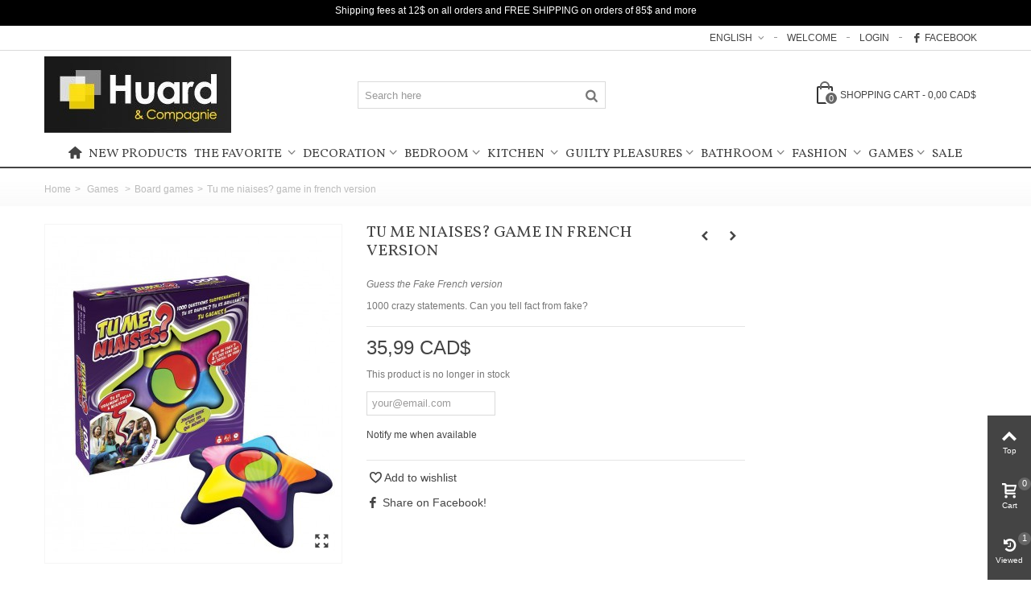

--- FILE ---
content_type: text/html; charset=utf-8
request_url: https://www.huardetcompagnie.com/en/board-games/4126-tu-me-niaises-game-in-french-version.html
body_size: 190075
content:
<!DOCTYPE HTML>
<!--[if lt IE 7]> <html class="no-js lt-ie9 lt-ie8 lt-ie7" lang="en-ca"><![endif]-->
<!--[if IE 7]><html class="no-js lt-ie9 lt-ie8 ie7" lang="en-ca"><![endif]-->
<!--[if IE 8]><html class="no-js lt-ie9 ie8" lang="en-ca"><![endif]-->
<!--[if gt IE 8]> <html class="no-js ie9" lang="en-ca"><![endif]-->
<html lang="en-ca">
	<head>
	
	
	<!-- Google Tag Manager -->
<script>(function(w,d,s,l,i){w[l]=w[l]||[];w[l].push({'gtm.start':
new Date().getTime(),event:'gtm.js'});var f=d.getElementsByTagName(s)[0],
j=d.createElement(s),dl=l!='dataLayer'?'&l='+l:'';j.async=true;j.src=
'https://www.googletagmanager.com/gtm.js?id='+i+dl;f.parentNode.insertBefore(j,f);
})(window,document,'script','dataLayer','GTM-PZR5CLP');</script>
<!-- End Google Tag Manager -->
	
		<meta charset="utf-8" />
		<title>Tu me niaises? game in french version - Huard et compagnie</title>
					<meta name="description" content="Guess the Fake French version
1000 crazy statements. Can you tell fact from fake?" />
						<meta name="robots" content="index,follow" />
				<meta name="viewport" content="width=device-width, minimum-scale=0.25, maximum-scale=1.6, initial-scale=1.0" />
        		<meta name="apple-mobile-web-app-capable" content="yes" />
		<link rel="icon" type="image/vnd.microsoft.icon" href="/img/favicon.ico?1504621532" />
		<link rel="shortcut icon" type="image/x-icon" href="/img/favicon.ico?1504621532" />
		                        														<link rel="stylesheet" href="/themes/panda/css/global.css" type="text/css" media="all" />
																<link rel="stylesheet" href="/themes/panda/css/autoload/highdpi.css" type="text/css" media="all" />
																<link rel="stylesheet" href="/themes/panda/css/autoload/responsive-tables.css" type="text/css" media="all" />
																<link rel="stylesheet" href="/themes/panda/css/autoload/uniform.default.css" type="text/css" media="all" />
																<link rel="stylesheet" href="/js/jquery/plugins/fancybox/jquery.fancybox.css" type="text/css" media="all" />
																<link rel="stylesheet" href="/themes/panda/css/product.css" type="text/css" media="all" />
																<link rel="stylesheet" href="/themes/panda/css/print.css" type="text/css" media="print" />
																<link rel="stylesheet" href="/js/jquery/plugins/bxslider/jquery.bxslider.css" type="text/css" media="all" />
																<link rel="stylesheet" href="https://fonts.googleapis.com/css?family=Vollkorn|Oswald:regular" type="text/css" media="all" />
																<link rel="stylesheet" href="/themes/panda/css/responsive.css" type="text/css" media="all" />
																<link rel="stylesheet" href="/themes/panda/css/responsive-md.css" type="text/css" media="all" />
																<link rel="stylesheet" href="/themes/panda/css/responsive-lg.css" type="text/css" media="all" />
																<link rel="stylesheet" href="/themes/panda/css/responsive-lg-max.css" type="text/css" media="all" />
																<link rel="stylesheet" href="/modules/stthemeeditor/views/css/animate.min.css" type="text/css" media="all" />
																<link rel="stylesheet" href="/themes/panda/css/product_list.css" type="text/css" media="all" />
																<link rel="stylesheet" href="/js/jquery/ui/themes/base/jquery.ui.core.css" type="text/css" media="all" />
																<link rel="stylesheet" href="/js/jquery/ui/themes/base/jquery.ui.slider.css" type="text/css" media="all" />
																<link rel="stylesheet" href="/js/jquery/ui/themes/base/jquery.ui.theme.css" type="text/css" media="all" />
																<link rel="stylesheet" href="/themes/panda/css/modules/blockcategories/blockcategories.css" type="text/css" media="all" />
																<link rel="stylesheet" href="/themes/panda/css/modules/blockwishlist/blockwishlist.css" type="text/css" media="all" />
																<link rel="stylesheet" href="/themes/panda/css/modules/stmegamenu/views/css/stmegamenu.css" type="text/css" media="all" />
																<link rel="stylesheet" href="/themes/panda/css/modules/blocksearch_mod/views/css/blocksearch.css" type="text/css" media="all" />
																<link rel="stylesheet" href="/js/jquery/plugins/autocomplete/jquery.autocomplete.css" type="text/css" media="all" />
																<link rel="stylesheet" href="/themes/panda/css/modules/stiosslider/views/css/stiosslider.css" type="text/css" media="all" />
																<link rel="stylesheet" href="/modules/stiosslider/views/css/custom.css" type="text/css" media="all" />
																<link rel="stylesheet" href="/themes/panda/css/modules/blockcart_mod/blockcart.css" type="text/css" media="all" />
																<link rel="stylesheet" href="/themes/panda/css/modules/productscategory/css/productscategory.css" type="text/css" media="all" />
																<link rel="stylesheet" href="/themes/panda/css/modules/crossselling/crossselling.css" type="text/css" media="all" />
																<link rel="stylesheet" href="/modules/sthoverimage/views/css/style.css" type="text/css" media="all" />
																<link rel="stylesheet" href="/modules/revsliderprestashop/views/css/rs-plugin/fonts/font-awesome/css/font-awesome.css" type="text/css" media="all" />
																<link rel="stylesheet" href="/modules/revsliderprestashop/views/css/rs-plugin/fonts/pe-icon-7-stroke/css/pe-icon-7-stroke.css" type="text/css" media="all" />
																<link rel="stylesheet" href="/modules/revsliderprestashop/views/css/rs-plugin/css/settings.css" type="text/css" media="all" />
																<link rel="stylesheet" href="/modules/revsliderprestashop/views/css/rs-plugin/css/dynamic-captions.css" type="text/css" media="all" />
																<link rel="stylesheet" href="/modules/revsliderprestashop/views/css/css/front.css" type="text/css" media="all" />
																<link rel="stylesheet" href="/themes/panda/css/modules/mailalerts/mailalerts.css" type="text/css" media="all" />
																<link rel="stylesheet" href="/modules/yetanotheradvancedsearch/views/css/yetanotheradvancedsearch.css" type="text/css" media="all" />
																<link rel="stylesheet" href="/modules/yetanotheradvancedsearch/views/css/jquery.slider.min.css" type="text/css" media="all" />
																	<link href="https://www.huardetcompagnie.com/modules/stthemeeditor/views/css/customer-s1.css" rel="stylesheet" type="text/css" media="all" />
										<script type="text/javascript">
var CUSTOMIZE_TEXTFIELD = 1;
var FancyboxI18nClose = 'Close';
var FancyboxI18nNext = 'Next';
var FancyboxI18nPrev = 'Previous';
var PS_CATALOG_MODE = false;
var added_to_wishlist = 'The product was successfully added to your wishlist.';
var addtocart_animation = 4;
var ajax_allowed = true;
var ajaxsearch = true;
var allowBuyWhenOutOfStock = false;
var attribute_anchor_separator = '-';
var attributesCombinations = [];
var availableLaterValue = '';
var availableNowValue = '';
var baseDir = 'https://www.huardetcompagnie.com/';
var baseUri = 'https://www.huardetcompagnie.com/';
var blocksearch_hide_image = 0;
var blocksearch_type = 'top';
var cart_size_height = 51;
var cart_size_width = 45;
var click_on_header_cart = 0;
var comparator_max_item = 0;
var comparedProductsIds = [];
var contentOnly = false;
var currency = {"id":1,"name":"Dollar (CAD)","iso_code":"CAD","iso_code_num":"124","sign":"CAD$","blank":"1","conversion_rate":"1.000000","deleted":"0","format":"2","decimals":"1","active":"1","prefix":"","suffix":" CAD$","id_shop_list":null,"force_id":false};
var currencyBlank = 1;
var currencyFormat = 2;
var currencyRate = 1;
var currencySign = 'CAD$';
var currentDate = '2026-01-22 23:43:13';
var customerGroupWithoutTax = true;
var customizationFields = false;
var customizationId = null;
var customizationIdMessage = 'Customization #';
var default_eco_tax = 0;
var delete_txt = 'Delete';
var discount_percentage = 1;
var discount_percentage_off = 'Off';
var discount_percentage_save = 'Save';
var displayList = false;
var displayPrice = 1;
var doesntExist = 'This combination does not exist for this product. Please select another combination.';
var doesntExistNoMore = 'This product is no longer in stock';
var doesntExistNoMoreBut = 'with those attributes but is available with others.';
var ecotaxTax_rate = 0;
var fieldRequired = 'Please fill in all the required fields before saving your customization.';
var freeProductTranslation = 'Free!';
var freeShippingTranslation = 'Free shipping!';
var generated_date = 1769143392;
var groupReduction = 0;
var hasDeliveryAddress = false;
var highDPI = false;
var hover_display_cp = 1;
var idDefaultImage = 8508;
var id_lang = 2;
var id_product = 4126;
var img_dir = 'https://www.huardetcompagnie.com/themes/panda/img/';
var img_prod_dir = 'https://www.huardetcompagnie.com/img/p/';
var img_ps_dir = 'https://www.huardetcompagnie.com/img/';
var instantsearch = false;
var isGuest = 0;
var isLogged = 0;
var isMobile = false;
var jqZoomEnabled = false;
var loggin_required = 'You must be logged in to manage your wishlist.';
var mailalerts_already = 'You already have an alert for this product';
var mailalerts_invalid = 'Your e-mail address is invalid';
var mailalerts_placeholder = 'your@email.com';
var mailalerts_registered = 'Request notification registered';
var mailalerts_url_add = 'https://www.huardetcompagnie.com/en/module/mailalerts/actions?process=add';
var mailalerts_url_check = 'https://www.huardetcompagnie.com/en/module/mailalerts/actions?process=check';
var maxQuantityToAllowDisplayOfLastQuantityMessage = 2;
var max_item = 'You cannot add more than 0 product(s) to the product comparison';
var min_item = 'Please select at least one product';
var minimalQuantity = 1;
var mywishlist_url = 'https://www.huardetcompagnie.com/en/module/blockwishlist/mywishlist';
var noTaxForThisProduct = false;
var oosHookJsCodeFunctions = [];
var page_name = 'product';
var priceDisplayMethod = 1;
var priceDisplayPrecision = 2;
var pro_main_image_trans = 0;
var productAvailableForOrder = true;
var productBasePriceTaxExcl = 35.99;
var productBasePriceTaxExcluded = 35.99;
var productBasePriceTaxIncl = 37.7895;
var productHasAttributes = false;
var productPrice = 35.99;
var productPriceTaxExcluded = 35.99;
var productPriceTaxIncluded = 37.7895;
var productPriceWithoutReduction = 35.99;
var productReference = '1340658';
var productShowPrice = true;
var productUnitPriceRatio = 0;
var product_fileButtonHtml = 'Choose File';
var product_fileDefaultHtml = 'No file selected';
var product_specific_price = [];
var quantitiesDisplayAllowed = false;
var quantityAvailable = 0;
var quickView = true;
var quickViewCaller = null;
var reduction_percent = 0;
var reduction_price = 0;
var removingLinkText = 'remove this product from my cart';
var roundMode = 2;
var search_url = 'https://www.huardetcompagnie.com/en/search';
var specific_currency = false;
var specific_price = 0;
var st_is_mobile_device = false;
var st_is_rtl = 0;
var st_responsive = 1;
var st_responsive_max = 1;
var st_retina = 1;
var st_sticky_mobile_header = 2;
var st_sticky_mobile_header_height = 0;
var st_submemus_animation = 0;
var static_token = '1292813f7d997070fbdaea3c1d4b894c';
var sticky_option = 3;
var stock_management = 1;
var taxRate = 14.975;
var toBeDetermined = 'To be determined';
var token = '1292813f7d997070fbdaea3c1d4b894c';
var uploading_in_progress = 'Uploading in progress, please be patient.';
var usingSecureMode = true;
var wishlistProductsJson = false;
</script>

						<script type="text/javascript" src="/js/jquery/jquery-1.11.0.min.js"></script>
						<script type="text/javascript" src="/js/jquery/jquery-migrate-1.2.1.min.js"></script>
						<script type="text/javascript" src="/js/jquery/plugins/jquery.easing.js"></script>
						<script type="text/javascript" src="/js/tools.js"></script>
						<script type="text/javascript" src="/themes/panda/js/global.js"></script>
						<script type="text/javascript" src="/themes/panda/js/autoload/10-bootstrap.min.js"></script>
						<script type="text/javascript" src="/themes/panda/js/autoload/15-jquery.total-storage.min.js"></script>
						<script type="text/javascript" src="/themes/panda/js/autoload/15-jquery.uniform-modified.js"></script>
						<script type="text/javascript" src="/js/jquery/plugins/fancybox/jquery.fancybox.js"></script>
						<script type="text/javascript" src="/js/jquery/plugins/jquery.idTabs.js"></script>
						<script type="text/javascript" src="/js/jquery/plugins/jquery.scrollTo.js"></script>
						<script type="text/javascript" src="/js/jquery/plugins/jquery.serialScroll.js"></script>
						<script type="text/javascript" src="/js/jquery/plugins/bxslider/jquery.bxslider.js"></script>
						<script type="text/javascript" src="/themes/panda/js/product.js"></script>
						<script type="text/javascript" src="/modules/stthemeeditor/views/js/owl.carousel.js"></script>
						<script type="text/javascript" src="/modules/stthemeeditor/views/js/easyzoom.js"></script>
						<script type="text/javascript" src="/modules/stthemeeditor/views/js/perfect-scrollbar.js"></script>
						<script type="text/javascript" src="/modules/stthemeeditor/views/js/jquery.parallax-1.1.3.js"></script>
						<script type="text/javascript" src="/js/jquery/plugins/jquery.hoverIntent.js"></script>
						<script type="text/javascript" src="/themes/panda/js/tools/treeManagement.js"></script>
						<script type="text/javascript" src="/themes/panda/js/modules/blockwishlist/js/ajax-wishlist.js"></script>
						<script type="text/javascript" src="/modules/stmegamenu/views/js/stmegamenu.js"></script>
						<script type="text/javascript" src="/js/jquery/plugins/autocomplete/jquery.autocomplete.js"></script>
						<script type="text/javascript" src="/modules/blocksearch_mod/views/js/blocksearch.js"></script>
						<script type="text/javascript" src="/modules/stiosslider/views/js/jquery.iosslider.min.js"></script>
						<script type="text/javascript" src="/modules/blockcart_mod/views/js/ajax-cart.js"></script>
						<script type="text/javascript" src="/modules/stproductlinknav/views/js/stproductlinknav.js"></script>
						<script type="text/javascript" src="/themes/panda/js/modules/productscategory/js/productscategory.js"></script>
						<script type="text/javascript" src="/themes/panda/js/modules/crossselling/js/crossselling.js"></script>
						<script type="text/javascript" src="/modules/sthoverimage/views/js/sthoverimage.js"></script>
						<script type="text/javascript" src="/modules/blockviewed_mod/views/js/blockviewed.js"></script>
						<script type="text/javascript" src="/modules/stcountdown/views/js/countdown.min.js"></script>
						<script type="text/javascript" src="/modules/stinstagram/views/js/stinstagram.js"></script>
						<script type="text/javascript" src="/modules/revsliderprestashop/views/js/rs-plugin/js/jquery.themepunch.tools.min.js"></script>
						<script type="text/javascript" src="/modules/revsliderprestashop/views/js/rs-plugin/js/jquery.themepunch.revolution.js"></script>
						<script type="text/javascript" src="/modules/stnewsletter/views/js/stnewsletter.js"></script>
						<script type="text/javascript" src="/js/jquery/plugins/jquery.cooki-plugin.js"></script>
						<script type="text/javascript" src="/themes/panda/js/modules/mailalerts/js/mailalerts.js"></script>
						<script type="text/javascript" src="/modules/yetanotheradvancedsearch/views/js/jquery-ui-1.11.4.custom.min.js"></script>
						<script type="text/javascript" src="/modules/yetanotheradvancedsearch/views/js/yetanotheradvancedsearch.js"></script>
						<script type="text/javascript" src="/modules/yetanotheradvancedsearch/views/js/jquery.slider.min.js"></script>
						<script type="text/javascript" src="/modules/yetanotheradvancedsearch/views/js/jquery.cookie.js"></script>
						<script type="text/javascript" src="/modules/statsdata/js/plugindetect.js"></script>
									<style type="text/css">
#st_mega_menu_wrap #st_ma_7:hover, #st_mega_menu_wrap #st_menu_7.current .ma_level_0,#st_mega_menu_column_block #st_ma_7:hover, #st_mega_menu_column_block #st_menu_7.current .ma_level_0,#st_mega_menu_wrap #st_menu_block_7 a:hover,#st_mega_menu_column_block #st_menu_block_7 a:hover{color:#ff0000;}#st_mega_menu_wrap #st_ma_61,#st_mega_menu_column_block #st_ma_61,#st_mega_menu_wrap #st_menu_block_61,#st_mega_menu_wrap #st_menu_block_61 a,#st_mega_menu_column_block #st_menu_block_61,#st_mega_menu_column_block #st_menu_block_61 a{color:#ff0000;}#st_mega_menu_wrap #st_menu_block_61 .ma_level_1,#st_mega_menu_column_block #st_menu_block_61 .ma_level_1{color:#ff0000;}#st_mega_menu_wrap #st_ma_82,#st_mega_menu_column_block #st_ma_82,#st_mega_menu_wrap #st_menu_block_82,#st_mega_menu_wrap #st_menu_block_82 a,#st_mega_menu_column_block #st_menu_block_82,#st_mega_menu_column_block #st_menu_block_82 a{color:#ff0000;}#st_mega_menu_wrap #st_menu_block_82 .ma_level_1,#st_mega_menu_column_block #st_menu_block_82 .ma_level_1{color:#ff0000;}
</style>
<style type="text/css">.st_banner_block_1 .style_content, a.st_banner_block_1 , .st_banner_block_1 .style_content a{color:#ffffff;} .st_banner_block_1 .icon_line:after, .st_banner_block_1 .icon_line:before{background-color:#ffffff;} .st_banner_block_1 .line, .st_banner_block_1 .btn{border-color:#ffffff;}.st_banner_block_2 .style_content, a.st_banner_block_2 , .st_banner_block_2 .style_content a{color:#ffffff;} .st_banner_block_2 .icon_line:after, .st_banner_block_2 .icon_line:before{background-color:#ffffff;} .st_banner_block_2 .line, .st_banner_block_2 .btn{border-color:#ffffff;}.st_banner_block_3 .style_content, a.st_banner_block_3 , .st_banner_block_3 .style_content a{color:#ffffff;} .st_banner_block_3 .icon_line:after, .st_banner_block_3 .icon_line:before{background-color:#ffffff;} .st_banner_block_3 .line, .st_banner_block_3 .btn{border-color:#ffffff;}.st_banner_block_4 .style_content, a.st_banner_block_4 , .st_banner_block_4 .style_content a{color:#ffffff;} .st_banner_block_4 .icon_line:after, .st_banner_block_4 .icon_line:before{background-color:#ffffff;} .st_banner_block_4 .line, .st_banner_block_4 .btn{border-color:#ffffff;}.st_banner_block_5 .style_content, a.st_banner_block_5 , .st_banner_block_5 .style_content a{color:#ffffff;} .st_banner_block_5 .icon_line:after, .st_banner_block_5 .icon_line:before{background-color:#ffffff;} .st_banner_block_5 .line, .st_banner_block_5 .btn{border-color:#ffffff;}.st_banner_block_6 .style_content, a.st_banner_block_6 , .st_banner_block_6 .style_content a{color:#ffffff;} .st_banner_block_6 .icon_line:after, .st_banner_block_6 .icon_line:before{background-color:#ffffff;} .st_banner_block_6 .line, .st_banner_block_6 .btn{border-color:#ffffff;}.st_banner_block_7 .style_content, a.st_banner_block_7 , .st_banner_block_7 .style_content a{color:#ffffff;} .st_banner_block_7 .icon_line:after, .st_banner_block_7 .icon_line:before{background-color:#ffffff;} .st_banner_block_7 .line, .st_banner_block_7 .btn{border-color:#ffffff;}.st_banner_block_8 .style_content, a.st_banner_block_8 , .st_banner_block_8 .style_content a{color:#ffffff;} .st_banner_block_8 .icon_line:after, .st_banner_block_8 .icon_line:before{background-color:#ffffff;} .st_banner_block_8 .line, .st_banner_block_8 .btn{border-color:#ffffff;}.st_banner_block_9 .style_content, a.st_banner_block_9 , .st_banner_block_9 .style_content a{color:#ffffff;} .st_banner_block_9 .icon_line:after, .st_banner_block_9 .icon_line:before{background-color:#ffffff;} .st_banner_block_9 .line, .st_banner_block_9 .btn{border-color:#ffffff;}.st_banner_block_10 .style_content, a.st_banner_block_10 , .st_banner_block_10 .style_content a{color:#ffffff;} .st_banner_block_10 .icon_line:after, .st_banner_block_10 .icon_line:before{background-color:#ffffff;} .st_banner_block_10 .line, .st_banner_block_10 .btn{border-color:#ffffff;}.st_banner_block_11 .style_content, a.st_banner_block_11 , .st_banner_block_11 .style_content a{color:#ffffff;} .st_banner_block_11 .icon_line:after, .st_banner_block_11 .icon_line:before{background-color:#ffffff;} .st_banner_block_11 .line, .st_banner_block_11 .btn{border-color:#ffffff;}.st_banner_block_12 .style_content, a.st_banner_block_12 , .st_banner_block_12 .style_content a{color:#ffffff;} .st_banner_block_12 .icon_line:after, .st_banner_block_12 .icon_line:before{background-color:#ffffff;} .st_banner_block_12 .line, .st_banner_block_12 .btn{border-color:#ffffff;}.st_banner_block_13 .style_content, a.st_banner_block_13 , .st_banner_block_13 .style_content a{color:#ffffff;} .st_banner_block_13 .icon_line:after, .st_banner_block_13 .icon_line:before{background-color:#ffffff;} .st_banner_block_13 .line, .st_banner_block_13 .btn{border-color:#ffffff;}.st_banner_block_14 .style_content, a.st_banner_block_14 , .st_banner_block_14 .style_content a{color:#ffffff;} .st_banner_block_14 .icon_line:after, .st_banner_block_14 .icon_line:before{background-color:#ffffff;} .st_banner_block_14 .line, .st_banner_block_14 .btn{border-color:#ffffff;}.st_banner_block_15 .style_content, a.st_banner_block_15 , .st_banner_block_15 .style_content a{color:#ffffff;} .st_banner_block_15 .icon_line:after, .st_banner_block_15 .icon_line:before{background-color:#ffffff;} .st_banner_block_15 .line, .st_banner_block_15 .btn{border-color:#ffffff;}.st_banner_block_16 .style_content, a.st_banner_block_16 , .st_banner_block_16 .style_content a{color:#ffffff;} .st_banner_block_16 .icon_line:after, .st_banner_block_16 .icon_line:before{background-color:#ffffff;} .st_banner_block_16 .line, .st_banner_block_16 .btn{border-color:#ffffff;}.st_banner_block_17 .style_content, a.st_banner_block_17 , .st_banner_block_17 .style_content a{color:#ffffff;} .st_banner_block_17 .icon_line:after, .st_banner_block_17 .icon_line:before{background-color:#ffffff;} .st_banner_block_17 .line, .st_banner_block_17 .btn{border-color:#ffffff;}</style>
<style type="text/css">#easycontent_27 {background-color:#000000;}#easycontent_27 .style_content, #easycontent_27 .style_content a{color:#ffffff;} #easycontent_27 .icon_line:after, #easycontent_27 .icon_line:before{background-color:#ffffff;} #easycontent_27 .line{border-color:#ffffff;}#easycontent_27 {padding-top:4px;}#easycontent_27 {padding-bottom:4px;}#easycontent_27 {margin-bottom:0px;}</style>
<style type="text/css">.stsocial_list li a,#footer-primary .stsocial_list li a,#footer-secondary .stsocial_list li a,#footer-tertiary .stsocial_list li a{color:#ffffff;}.stsocial_list li a:hover,#footer-primary .stsocial_list li a:hover,#footer-secondary .stsocial_list li a:hover,#footer-tertiary .stsocial_list li a:hover{color:#ffffff;}.stsocial_list li a,#footer-primary .stsocial_list li a,#footer-secondary .stsocial_list li a,#footer-tertiary .stsocial_list li a{background-color:#cccccc;}.stsocial_list_footer_bottom .icon-large{font-size:1.166em;}.stsocial_list li a:hover,#footer-primary .stsocial_list li a:hover,#footer-secondary .stsocial_list li a:hover,#footer-tertiary .stsocial_list li a:hover{background-color:#666666;}.stsocial_list_footer_bottom .icon-large{font-size:1.166em;}</style>
<style type="text/css">.new-products_block_center_container .products_slider .owl-theme.owl-navigation-tr .owl-controls .owl-buttons div.disabled,.new-products_block_center_container .products_slider .owl-theme.owl-navigation-tr .owl-controls .owl-buttons div.disabled:hover{background-color:transplanted;}</style>
<style type="text/css">.featured_products_sldier_block_center_container .products_slider .owl-theme.owl-navigation-tr .owl-controls .owl-buttons div.disabled,.featured_products_sldier_block_center_container .products_slider .owl-theme.owl-navigation-tr .owl-controls .owl-buttons div.disabled:hover{background-color:transplanted;}</style>
<style type="text/css">.parallax_text_con_4 .style_content, .parallax_text_con_4 .style_content a{color:#ffffff;} .parallax_text_con_4 .icon_line:after, .parallax_text_con_4 .icon_line:before{background-color:#ffffff;} .parallax_text_con_4 .line, .parallax_text_con_4 .btn{border-color:#ffffff;}.parallax_text_con_5 .style_content, .parallax_text_con_5 .style_content a{color:#ffffff;} .parallax_text_con_5 .icon_line:after, .parallax_text_con_5 .icon_line:before{background-color:#ffffff;} .parallax_text_con_5 .line, .parallax_text_con_5 .btn{border-color:#ffffff;}.parallax_text_con_6 .style_content, .parallax_text_con_6 .style_content a{color:#ffffff;} .parallax_text_con_6 .icon_line:after, .parallax_text_con_6 .icon_line:before{background-color:#ffffff;} .parallax_text_con_6 .line, .parallax_text_con_6 .btn{border-color:#ffffff;}.parallax_text_con_7 .style_content, .parallax_text_con_7 .style_content a{color:#ffffff;} .parallax_text_con_7 .icon_line:after, .parallax_text_con_7 .icon_line:before{background-color:#ffffff;} .parallax_text_con_7 .line, .parallax_text_con_7 .btn{border-color:#ffffff;}.parallax_text_con_10 .style_content, .parallax_text_con_10 .style_content a{color:#ffffff;} .parallax_text_con_10 .icon_line:after, .parallax_text_con_10 .icon_line:before{background-color:#ffffff;} .parallax_text_con_10 .line, .parallax_text_con_10 .btn{border-color:#ffffff;}#parallax_box_1{background-image: url(https://www.huardetcompagnie.com/modules/stthemeeditor/patterns/25.png);}#parallax_box_1 .parallax_heading{color:#ffffff;}#owl-parallax-1.owl-theme .owl-controls .owl-page.active span{background-color:#ffffff;}#parallax_box_1{padding-top:60px;}#parallax_box_1{padding-bottom:60px;}#parallax_box_2{background-image: url(https://www.huardetcompagnie.com/upload/stparallax/6d65f015407e1bc0eca03ac1d6ad3b9a.jpg);}#parallax_box_2 .parallax_heading{color:#ffffff;}#owl-parallax-2.owl-theme .owl-controls .owl-page.active span{background-color:#ffffff;}#parallax_box_2{padding-top:60px;}#parallax_box_2{padding-bottom:60px;}#parallax_box_3{background-image: url(https://www.huardetcompagnie.com/upload/stparallax/b59d00ebb4c7f3ea6c101e7e5a141291.jpg);}#parallax_box_3{padding-top:100px;}#parallax_box_3{padding-bottom:100px;}#parallax_box_4{background-image: url(https://www.huardetcompagnie.com/upload/stparallax/32eca5b6502c761e8f5f24416c54976c.png);}#parallax_box_4 .parallax_heading{color:#ffffff;}#owl-parallax-4.owl-theme .owl-controls .owl-page.active span{background-color:#ffffff;}#parallax_box_4{padding-top:60px;}#parallax_box_4{padding-bottom:60px;}</style>
<style type="text/css">.st_owl_carousel_block_1 .style_content, .st_owl_carousel_block_1 .style_content a{color:#ffffff;} .st_owl_carousel_block_1 .icon_line:after, .st_owl_carousel_block_1 .icon_line:before{background-color:#ffffff;} .st_owl_carousel_block_1 .line, .st_owl_carousel_block_1 .btn{border-color:#ffffff;}.st_owl_carousel_block_2 .style_content, .st_owl_carousel_block_2 .style_content a{color:#ffffff;} .st_owl_carousel_block_2 .icon_line:after, .st_owl_carousel_block_2 .icon_line:before{background-color:#ffffff;} .st_owl_carousel_block_2 .line, .st_owl_carousel_block_2 .btn{border-color:#ffffff;}.st_owl_carousel_block_3 .style_content, .st_owl_carousel_block_3 .style_content a{color:#ffffff;} .st_owl_carousel_block_3 .icon_line:after, .st_owl_carousel_block_3 .icon_line:before{background-color:#ffffff;} .st_owl_carousel_block_3 .line, .st_owl_carousel_block_3 .btn{border-color:#ffffff;}.st_owl_carousel_block_4 .style_content, .st_owl_carousel_block_4 .style_content a{color:#ffffff;} .st_owl_carousel_block_4 .icon_line:after, .st_owl_carousel_block_4 .icon_line:before{background-color:#ffffff;} .st_owl_carousel_block_4 .line, .st_owl_carousel_block_4 .btn{border-color:#ffffff;}.st_owl_carousel_block_5 .style_content, .st_owl_carousel_block_5 .style_content a{color:#777777;} .st_owl_carousel_block_5 .icon_line:after, .st_owl_carousel_block_5 .icon_line:before{background-color:#777777;} .st_owl_carousel_block_5 .line, .st_owl_carousel_block_5 .btn{border-color:#777777;}.st_owl_carousel_block_6 .style_content, .st_owl_carousel_block_6 .style_content a{color:#777777;} .st_owl_carousel_block_6 .icon_line:after, .st_owl_carousel_block_6 .icon_line:before{background-color:#777777;} .st_owl_carousel_block_6 .line, .st_owl_carousel_block_6 .btn{border-color:#777777;}.st_owl_carousel_block_9 .style_content, .st_owl_carousel_block_9 .style_content a{color:#ffffff;} .st_owl_carousel_block_9 .icon_line:after, .st_owl_carousel_block_9 .icon_line:before{background-color:#ffffff;} .st_owl_carousel_block_9 .line, .st_owl_carousel_block_9 .btn{border-color:#ffffff;}.st_owl_carousel_block_10 .style_content, .st_owl_carousel_block_10 .style_content a{color:#ffffff;} .st_owl_carousel_block_10 .icon_line:after, .st_owl_carousel_block_10 .icon_line:before{background-color:#ffffff;} .st_owl_carousel_block_10 .line, .st_owl_carousel_block_10 .btn{border-color:#ffffff;}.st_owl_carousel_block_15 .style_content, .st_owl_carousel_block_15 .style_content a{color:#ffffff;} .st_owl_carousel_block_15 .icon_line:after, .st_owl_carousel_block_15 .icon_line:before{background-color:#ffffff;} .st_owl_carousel_block_15 .line, .st_owl_carousel_block_15 .btn{border-color:#ffffff;}.st_owl_carousel_block_16 .style_content, .st_owl_carousel_block_16 .style_content a{color:#ffffff;} .st_owl_carousel_block_16 .icon_line:after, .st_owl_carousel_block_16 .icon_line:before{background-color:#ffffff;} .st_owl_carousel_block_16 .line, .st_owl_carousel_block_16 .btn{border-color:#ffffff;}.st_owl_carousel_block_17 .style_content, .st_owl_carousel_block_17 .style_content a{color:#777777;} .st_owl_carousel_block_17 .icon_line:after, .st_owl_carousel_block_17 .icon_line:before{background-color:#777777;} .st_owl_carousel_block_17 .line, .st_owl_carousel_block_17 .btn{border-color:#777777;}.st_owl_carousel_block_18 .style_content, .st_owl_carousel_block_18 .style_content a{color:#777777;} .st_owl_carousel_block_18 .icon_line:after, .st_owl_carousel_block_18 .icon_line:before{background-color:#777777;} .st_owl_carousel_block_18 .line, .st_owl_carousel_block_18 .btn{border-color:#777777;}.st_owl_carousel_block_28 .style_content, .st_owl_carousel_block_28 .style_content a{color:#777777;} .st_owl_carousel_block_28 .icon_line:after, .st_owl_carousel_block_28 .icon_line:before{background-color:#777777;} .st_owl_carousel_block_28 .line, .st_owl_carousel_block_28 .btn{border-color:#777777;}.st_owl_carousel_block_29 .style_content, .st_owl_carousel_block_29 .style_content a{color:#777777;} .st_owl_carousel_block_29 .icon_line:after, .st_owl_carousel_block_29 .icon_line:before{background-color:#777777;} .st_owl_carousel_block_29 .line, .st_owl_carousel_block_29 .btn{border-color:#777777;}#st_owl_carousel-14.owl-theme .owl-controls .owl-page span{background-color:#cccccc;}#st_owl_carousel-14.owl-theme .owl-controls .owl-page.active span{background-color:#ffffff;}</style>
<style type="text/css">.featured_categories_slider_container .products_slider .owl-theme.owl-navigation-tr .owl-controls .owl-buttons div.disabled,.featured_categories_slider_container .products_slider .owl-theme.owl-navigation-tr .owl-controls .owl-buttons div.disabled:hover{background-color:transplanted;}</style>
<style type="text/css">.countdown_timer.countdown_style_0 div{padding-top:11px;padding-bottom:11px;}.countdown_timer.countdown_style_0 div span{height:22px;line-height:22px;}.countdown_timer.countdown_style_0 div{border-right:none;}</style>
<script type="text/javascript">
//<![CDATA[

var s_countdown_all = 0;
var s_countdown_id_products = [];
jQuery(function($) {
    $('.s_countdown_block .s_countdown_timer, .c_countdown_timer').each(function() {
        var that = $(this), finalDate = $(this).data('countdown'), id = that.data('id-product'), countdown_pro = $(this).hasClass('countdown_pro');
        
        if (s_countdown_all || $.inArray(id, s_countdown_id_products) > -1)
        {
            that.countdown(finalDate).on('update.countdown', function(event) {
                
                                var format = '<div><span class="countdown_number">%D</span><span class="countdown_text">'+((event.offset.totalDays == 1) ? "day" : "days")+'</span></div><div><span class="countdown_number">%H</span><span class="countdown_text">hrs</span></div><div><span class="countdown_number">%M</span><span class="countdown_text">min</span></div><div><span class="countdown_number">%S</span><span class="countdown_text">sec</span></div>';
                if(countdown_pro)
                    format = '%D '+((event.offset.totalDays == 1) ? "day" : "days")+' %H hrs %M min %S sec';
                                
                that.html(event.strftime(format));
            }).on('finish.countdown',function(event){
                window.location.reload(true);
            });
            if(countdown_pro)
                that.closest('.countdown_outer_box').addClass('counting');
            else
                that.addClass('counting');
        }
    });
    $('.s_countdown_block .s_countdown_perm, .c_countdown_perm, .countdown_pro_perm').each(function() {
        if (s_countdown_all || $.inArray($(this).data('id-product'), s_countdown_id_products) > -1)
            $(this).addClass('counting');
    });
});    
 
//]]>
</script>
<style type="text/css">.instagram_block_center_container .title_block{font-size:22px;line-height:150%;}.instagram_block_center_container .products_slider .owl-theme.owl-navigation-tr .owl-controls .owl-buttons div.disabled,.instagram_block_center_container .products_slider .owl-theme.owl-navigation-tr .owl-controls .owl-buttons div.disabled:hover{background-color:transplanted;}</style>
<script type="text/javascript">
//<![CDATA[
var ins_follow = "Follow";
var ins_posts = "Posts";
var ins_followers = "Followers";
var ins_following = "Following";
//]]>
</script><style type="text/css">#st_news_letter_1 {background-image: url(https://www.huardetcompagnie.com/upload/stnewsletter/537a0cedb5e8c0216dbbde489c198b1e.jpg);}#st_news_letter_1.st_news_letter_popup{width:550px;}#st_news_letter_1 {margin-top:0px;}#st_news_letter_1 {margin-bottom:0px;}#st_news_letter_3 {background-image: url(https://www.huardetcompagnie.com/upload/stnewsletter/afc07056eeeeefd5589449f6dc52af07.png);}#st_news_letter_3.st_news_letter_popup{width:550px;}</style>
<!-- Facebook Shop Pro - PS header -->
<meta property="og:title" content="Tu me niaises? game in french version" />
<meta property="og:type" content="product" />
<meta property="og:url" content="https://www.huardetcompagnie.com/en/board-games/4126-tu-me-niaises-game-in-french-version.html" />
<meta property="og:image" content="https://www.huardetcompagnie.com/8508-large_default/tu-me-niaises-game-in-french-version.jpg" />
<meta property="og:description" content="Guess the Fake French version
1000 crazy statements. Can you tell fact from fake?" />
<meta property="og:site_name" content="Huard et compagnie" />
<meta property="fb:app_id" content="224627391274966" />
<!-- Facebook Shop Pro - /PS header --><script type="text/javascript"> 
						var checkCaptchaUrl ="/modules/eicaptcha/eicaptcha-ajax.php";
						var RecaptachKey = "6LdQx1AUAAAAAKev8tWhYNbpHfzZ-i1OaPYd6EHQ";
					</script>
					<script src="https://www.google.com/recaptcha/api.js?onload=onloadCallback&render=explicit" async defer></script>
					<script type="text/javascript" src="/modules/eicaptcha//js/eicaptcha-modules.js"></script>
			
	
	<!-- Google Tag Manager (noscript) -->
<noscript><iframe src="https://www.googletagmanager.com/ns.html?id=GTM-PZR5CLP"
height="0" width="0" style="display:none;visibility:hidden"></iframe></noscript>
<!-- End Google Tag Manager (noscript) -->
	
	
	</head>
		<body id="product" class="product product-4126 product-tu-me-niaises-game-in-french-version category-113 category-board-games hide-left-column hide-right-column lang_en 
								 slide_lr_column 	">
	
		
	
					<!--[if lt IE 9]>
		<p class="alert alert-warning">Please upgrade to Internet Explorer version 9 or download Firefox, Opera, Safari or Chrome.</p>
		<![endif]-->
		<div id="st-container" class="st-container st-effect-0">
			<div class="st-pusher">
				<div class="st-content"><!-- this is the wrapper for the content -->
					<div class="st-content-inner">
		<div id="body_wrapper">
						<div class="header-container  ">
				<header id="header">
															<div class="banner">
							<!-- MODULE st easy content -->
                        <aside id="easycontent_27" class="easycontent_27  block easycontent  section">
                            	<div class="style_content  text-center   block_content">
                    <p>Shipping fees at 12$ on all orders and FREE SHIPPING on orders of 85$ and more</p>
            	</div>
            </aside>
            <!-- MODULE st easy content -->
					</div>
															<div id="top_bar" class="nav horizontal-s" >
						<div class="wide_container">
							<div class="container">
								<div class="row">
									<nav id="nav_left" class="clearfix"></nav>
									<nav id="nav_right" class="clearfix"><!-- Block stlinkgroups top module -->
    <div id="multilink_24" class="stlinkgroups_top dropdown_wrap first-item top_bar_item">
        <div class="dropdown_tri  header_item">
                    <a href="https://www.facebook.com/HuardetCie" title="Facebook"  rel="nofollow"   target="_blank" >
                <i class="icon-facebook"></i>Facebook
                    </a>
                </div>
            </div>
<!-- /Block stlinkgroups top module --><!-- Block user information module NAV  -->
			<a class="login top_bar_item" href="https://www.huardetcompagnie.com/en/my-account" rel="nofollow" title="Log in to your customer account">
			<span class="header_item">Login</span>
		</a>
		<span class="welcome top_bar_item  hidden_extra_small "><span class="header_item">Welcome</span></span>	<!-- /Block usmodule NAV -->
<!-- Block languages module -->
	<div id="languages-block-top-mod" class="languages-block top_bar_item dropdown_wrap">
														<div class="dropdown_tri  dropdown_tri_in  header_item">
		            English			    </div>
									<div class="dropdown_list">
			<ul id="first-languages" class="languages-block_ul dropdown_list_ul">
					        							<li>
																			<a href="https://www.huardetcompagnie.com/qc/jeux-de-societe/4126-jeu-tu-me-niaises.html" title="Français CA (French)" rel="alternate" hreflang="qc">
												    Français CA						</a>
					</li>
										        									</ul>
		</div>
			</div>
<!-- /Block languages module --></nav>
								</div>
							</div>					
						</div>
					</div>
					
		            		            		            <section id="mobile_bar" class="animated fast">
		            	<div class="container">
		                	<div id="mobile_bar_container" class=" mobile_bar_center_layout">
		                				                		<div id="mobile_bar_left">
		                			<div id="mobile_bar_left_inner"><a id="mobile_bar_menu_tri" class="mobile_bar_tri " href="javascript:;" rel="nofollow">
    <i class="icon-menu icon_btn icon-1x"></i>
    <span class="mobile_bar_tri_text">Menu</span>
</a></div>
		                		</div>
		                				                		<div id="mobile_bar_center">
		                			<a id="mobile_header_logo" href="https://www.huardetcompagnie.com/" title="Huard et compagnie">
										<img class="logo replace-2x" src="https://www.huardetcompagnie.com/img/huard-et-compagnie-logo-1479441644.jpg"  alt="Huard et compagnie" width="232" height="95"/>
									</a>
		                		</div>
		                		<div id="mobile_bar_right">
		                			<div id="mobile_bar_right_inner"><!-- /MODULE mobile cart -->
<a id="mobile_bar_cart_tri" href="javascript:;" rel="nofollow" title="Cart" class="">
	<div class="ajax_cart_bag">
		<span class="ajax_cart_quantity amount_circle ">0</span>
		<span class="ajax_cart_bg_handle"></span>
		<i class="icon-glyph icon_btn"></i>
	</div>
	<span class="mobile_bar_tri_text">Cart</span>
</a>
<!-- /MODULE mobile cart --></div>
		                		</div>
		                	</div>
		                </div>
		            </section>
		            		            
					<div id="header_primary" class="animated fast">
						<div class="wide_container">
							<div class="container">
								<div id="header_primary_row" class="row">
									<div id="header_left" class="col-sm-12 col-md-4 clearfix">
																					<a id="logo_left" href="https://www.huardetcompagnie.com/" title="Huard et compagnie">
												<img class="logo replace-2x" src="https://www.huardetcompagnie.com/img/huard-et-compagnie-logo-1479441644.jpg"  alt="Huard et compagnie" width="232" height="95"/>
											</a>
																													</div>
																		<div id="header_right" class="col-sm-12 col-md-8">
										<div id="header_top" class="row">
																						<div id="header_top_left" class="col-sm-12 col-md-5">
												<!-- Block search module TOP -->
<div id="search_block_top" class=" top_bar_item clearfix">
	<form id="searchbox" method="get" action="https://www.huardetcompagnie.com/en/search" >
		<div id="searchbox_inner" class="clearfix">
			<input type="hidden" name="controller" value="search" />
			<input type="hidden" name="orderby" value="position" />
			<input type="hidden" name="orderway" value="desc" />
			<input class="search_query form-control" type="text" id="search_query_top" name="search_query" placeholder="Search here" value="" autocomplete="off" />
			<button type="submit" name="submit_search" class="button-search">
				<i class="icon-search-1 icon-large"></i>
			</button>
			<div class="hidden more_prod_string">More products »</div>
		</div>
	</form>
    <script type="text/javascript">
    // <![CDATA[
    
    jQuery(function($){
        $('#searchbox').submit(function(){
            var search_query_top_val = $.trim($('#search_query_top').val());
            if(search_query_top_val=='' || search_query_top_val==$.trim($('#search_query_top').attr('placeholder')))
            {
                $('#search_query_top').focusout();
                return false;
            }
            return true;
        });
        if(!isPlaceholer())
        {
            $('#search_query_top').focusin(function(){
                if ($(this).val()==$(this).attr('placeholder'))
                    $(this).val('');
            }).focusout(function(){
                if ($(this).val()=='')
                    $(this).val($(this).attr('placeholder'));
            });
        }
    });
    
    //]]>
    </script>
</div>
<!-- /Block search module TOP -->
											</div>
																						<div id="header_top_right" class="col-sm-12 col-md-7 clearfix">
												<!-- MODULE Block cart -->
	<div class="shopping_cart shopping_cart_mod  top_bar_item ">
		<a href="https://www.huardetcompagnie.com/en/quick-order" id="shopping_cart" title="View my shopping cart" rel="nofollow" class="header_item">
			<div class="ajax_cart_bag ">
				<span class="ajax_cart_quantity amount_circle ">0</span>
				<span class="ajax_cart_bg_handle"></span>
				<i class="icon-glyph icon_btn"></i>
			</div>
			<span class="cart_text">Shopping cart</span>
			<span class="ajax_cart_quantity">0</span>
			<span class="ajax_cart_product_txt">item(s)</span>
			<span class="ajax_cart_split">-</span>
			<span class="ajax_cart_total">
									0,00 CAD$
							</span>
					</a>
					<div id="cart_block" class="cart_block exclusive">
				<div class="block_content">
					<!-- block list of products -->
					<div class="cart_block_list">
												<p class="cart_block_no_products alert alert-warning">
							No products
						</p>
																		<div class="cart-prices  unvisible">
							<div class="cart-prices-line first-line">
								<span class="price cart_block_shipping_cost ajax_cart_shipping_cost unvisible">
																			To be determined																	</span>
								<span class="unvisible">
									Shipping
								</span>
							</div>
																					<div class="cart-prices-line last-line">
								<span class="price cart_block_total ajax_block_cart_total">0,00 CAD$</span>
								<span>Total</span>
							</div>
															<p>
																	Prices are tax excluded
																</p>
													</div>
						<p class="cart-buttons  unvisible ">
							<a id="button_order_cart" class="btn btn-default" href="https://www.huardetcompagnie.com/en/quick-order" title="Check out" rel="nofollow">Check out</a>
						</p>
					</div>
				</div>
			</div><!-- .cart_block -->
			</div>


<!-- /MODULE Block cart -->
											</div>
										</div>
																			</div>
								</div>
							</div>
						</div>
					</div>
																						            		            <section id="top_extra" class="main_menu_has_widgets_0">
		            							<div id="st_mega_menu_container" class="animated fast">
							<div class="container">
				            	<div class="container_inner clearfix">
				            							            		<nav id="st_mega_menu_wrap" role="navigation">
		<ul class="st_mega_menu clearfix mu_level_0">
						<li id="st_menu_1" class="ml_level_0 m_alignment_0">
			<a id="st_ma_1" href="https://www.huardetcompagnie.com/" class="ma_level_0 ma_icon" title=""><i class="icon-home"></i></a>
					</li>
					<li id="st_menu_6" class="ml_level_0 m_alignment_0">
			<a id="st_ma_6" href="https://www.huardetcompagnie.com/en/new-products" class="ma_level_0" title="New products">New products </a>
					</li>
					<li id="st_menu_7" class="ml_level_0 m_alignment_0">
			<a id="st_ma_7" href="https://www.huardetcompagnie.com/en/78-the-favorite" class="ma_level_0 is_parent" title="The Favorite ">The Favorite </a>
									<ul id="st_menu_multi_level_7" class="stmenu_sub stmenu_multi_level">
																																			 
								<li class="ml_level_1">
																		<a href="https://www.huardetcompagnie.com/en/234-protective-equipement" title="Protective equipement"  class="ma_level_1 ma_item ">Protective equipement</a>
																	</li>
							 
								<li class="ml_level_1">
																		<a href="https://www.huardetcompagnie.com/en/220-back-to-school" title="Back to school"  class="ma_level_1 ma_item  has_children ">Back to school<span class="is_parent_icon"><b class="is_parent_icon_h"></b><b class="is_parent_icon_v"></b></span></a>
																						<ul class="mu_level_2 p_granditem_1">
					<li class="ml_level_2 granditem_0 p_granditem_1">
			<a href="https://www.huardetcompagnie.com/en/236-crayola" title="Crayola" class="ma_level_2 ma_item ">Crayola</a>
				</li>
					<li class="ml_level_2 granditem_0 p_granditem_1">
			<a href="https://www.huardetcompagnie.com/en/280-planner" title="Planner " class="ma_level_2 ma_item ">Planner </a>
				</li>
					<li class="ml_level_2 granditem_0 p_granditem_1">
			<a href="https://www.huardetcompagnie.com/en/242-school-accessories" title="School accessories" class="ma_level_2 ma_item ">School accessories</a>
				</li>
					<li class="ml_level_2 granditem_0 p_granditem_1">
			<a href="https://www.huardetcompagnie.com/en/237-pencil" title="Pencil" class="ma_level_2 ma_item ">Pencil</a>
				</li>
					<li class="ml_level_2 granditem_0 p_granditem_1">
			<a href="https://www.huardetcompagnie.com/en/238-duo-tang" title="Duo-tang" class="ma_level_2 ma_item ">Duo-tang</a>
				</li>
					<li class="ml_level_2 granditem_0 p_granditem_1">
			<a href="https://www.huardetcompagnie.com/en/239-sissors" title="Sissors" class="ma_level_2 ma_item ">Sissors</a>
				</li>
					<li class="ml_level_2 granditem_0 p_granditem_1">
			<a href="https://www.huardetcompagnie.com/en/240-adhesive-and-adhesive-tape" title="Adhesive and adhesive tape" class="ma_level_2 ma_item ">Adhesive and adhesive tape</a>
				</li>
					<li class="ml_level_2 granditem_0 p_granditem_1">
			<a href="https://www.huardetcompagnie.com/en/241-ruler-and-measuring-instrument" title="Ruler and measuring instrument " class="ma_level_2 ma_item ">Ruler and measuring instrument </a>
				</li>
					<li class="ml_level_2 granditem_0 p_granditem_1">
			<a href="https://www.huardetcompagnie.com/en/243-notebooks" title="Notebooks" class="ma_level_2 ma_item ">Notebooks</a>
				</li>
					<li class="ml_level_2 granditem_0 p_granditem_1">
			<a href="https://www.huardetcompagnie.com/en/244-paper" title="Paper" class="ma_level_2 ma_item ">Paper</a>
				</li>
					<li class="ml_level_2 granditem_0 p_granditem_1">
			<a href="https://www.huardetcompagnie.com/en/245-papier-clips-clips-and-staplers" title="Papier clips, clips and staplers" class="ma_level_2 ma_item ">Papier clips, clips and staplers</a>
				</li>
					<li class="ml_level_2 granditem_0 p_granditem_1">
			<a href="https://www.huardetcompagnie.com/en/246-eraser-and-corrector" title="Eraser and corrector" class="ma_level_2 ma_item ">Eraser and corrector</a>
				</li>
					<li class="ml_level_2 granditem_0 p_granditem_1">
			<a href="https://www.huardetcompagnie.com/en/247-arts" title="Arts" class="ma_level_2 ma_item ">Arts</a>
				</li>
		</ul>

																	</li>
							 
								<li class="ml_level_1">
																		<a href="https://www.huardetcompagnie.com/en/103-gifts-" title="Gifts "  class="ma_level_1 ma_item ">Gifts </a>
																	</li>
							 
								<li class="ml_level_1">
																		<a href="https://www.huardetcompagnie.com/en/79-gift-s-ideas-for-her-" title="Gift&#039;s ideas for her "  class="ma_level_1 ma_item ">Gift&#039;s ideas for her </a>
																	</li>
							 
								<li class="ml_level_1">
																		<a href="https://www.huardetcompagnie.com/en/80-gift-s-ideas-for-him" title="Gift&#039;s ideas for him"  class="ma_level_1 ma_item ">Gift&#039;s ideas for him</a>
																	</li>
							 
								<li class="ml_level_1">
																		<a href="https://www.huardetcompagnie.com/en/81-gift-s-ideas-for-kids-" title="Gift&#039;s ideas for kids "  class="ma_level_1 ma_item ">Gift&#039;s ideas for kids </a>
																	</li>
							 
								<li class="ml_level_1">
																		<a href="https://www.huardetcompagnie.com/en/307-snack-bar-chez-huard" title="Snack bar chez Huard"  class="ma_level_1 ma_item ">Snack bar chez Huard</a>
																	</li>
							 
								<li class="ml_level_1">
																		<a href="https://www.huardetcompagnie.com/en/308-thymes" title="Thymes"  class="ma_level_1 ma_item ">Thymes</a>
																	</li>
							 
								<li class="ml_level_1">
																		<a href="https://www.huardetcompagnie.com/en/309-atelier-la-vie-apothicaire" title="ATELIER LA VIE APOTHICAIRE"  class="ma_level_1 ma_item ">ATELIER LA VIE APOTHICAIRE</a>
																	</li>
																													</ul>
	
					</li>
					<li id="st_menu_8" class="ml_level_0 m_alignment_0">
			<a id="st_ma_8" href="https://www.huardetcompagnie.com/en/12-decor-and-accessories" class="ma_level_0 is_parent" title="Decor and accessories">Decoration</a>
									<ul id="st_menu_multi_level_8" class="stmenu_sub stmenu_multi_level">
																																			 
								<li class="ml_level_1">
																		<a href="https://www.huardetcompagnie.com/en/35-decorative-accessories" title="Decorative accessories"  class="ma_level_1 ma_item ">Decorative accessories</a>
																	</li>
							 
								<li class="ml_level_1">
																		<a href="https://www.huardetcompagnie.com/en/150-candlestick-and-lanterns" title="Candlestick and lanterns "  class="ma_level_1 ma_item ">Candlestick and lanterns </a>
																	</li>
							 
								<li class="ml_level_1">
																		<a href="https://www.huardetcompagnie.com/en/36-desk-accessories" title="Desk accessories"  class="ma_level_1 ma_item ">Desk accessories</a>
																	</li>
							 
								<li class="ml_level_1">
																		<a href="https://www.huardetcompagnie.com/en/116-frameworks" title="Frameworks"  class="ma_level_1 ma_item ">Frameworks</a>
																	</li>
							 
								<li class="ml_level_1">
																		<a href="https://www.huardetcompagnie.com/en/128-candles" title="Candles"  class="ma_level_1 ma_item ">Candles</a>
																	</li>
							 
								<li class="ml_level_1">
																		<a href="https://www.huardetcompagnie.com/en/140-garbage-cans-and-basket-storage" title="Garbage cans and basket storage"  class="ma_level_1 ma_item ">Garbage cans and basket storage</a>
																	</li>
							 
								<li class="ml_level_1">
																		<a href="https://www.huardetcompagnie.com/en/19-cushions" title="Cushions"  class="ma_level_1 ma_item ">Cushions</a>
																	</li>
							 
								<li class="ml_level_1">
																		<a href="https://www.huardetcompagnie.com/en/24-wall-decor" title="Wall decor"  class="ma_level_1 ma_item ">Wall decor</a>
																	</li>
							 
								<li class="ml_level_1">
																		<a href="https://www.huardetcompagnie.com/en/23-clocks" title="Clocks"  class="ma_level_1 ma_item ">Clocks</a>
																	</li>
							 
								<li class="ml_level_1">
																		<a href="https://www.huardetcompagnie.com/en/20-throw" title="Throw"  class="ma_level_1 ma_item ">Throw</a>
																	</li>
							 
								<li class="ml_level_1">
																		<a href="https://www.huardetcompagnie.com/en/132-lights" title="Lights"  class="ma_level_1 ma_item ">Lights</a>
																	</li>
							 
								<li class="ml_level_1">
																		<a href="https://www.huardetcompagnie.com/en/25-lampe-berger-paris" title="Lampe Berger Paris "  class="ma_level_1 ma_item ">Lampe Berger Paris </a>
																	</li>
							 
								<li class="ml_level_1">
																		<a href="https://www.huardetcompagnie.com/en/152-mirrors" title="Mirrors"  class="ma_level_1 ma_item ">Mirrors</a>
																	</li>
							 
								<li class="ml_level_1">
																		<a href="https://www.huardetcompagnie.com/en/149-small-furnitures" title="Small furnitures"  class="ma_level_1 ma_item ">Small furnitures</a>
																	</li>
							 
								<li class="ml_level_1">
																		<a href="https://www.huardetcompagnie.com/en/76-jewelry-accesories-" title="Jewelry accesories "  class="ma_level_1 ma_item ">Jewelry accesories </a>
																	</li>
							 
								<li class="ml_level_1">
																		<a href="https://www.huardetcompagnie.com/en/22-storage-and-hooks-" title="Storage and hooks "  class="ma_level_1 ma_item ">Storage and hooks </a>
																	</li>
							 
								<li class="ml_level_1">
																		<a href="https://www.huardetcompagnie.com/en/21-curtains-and-blinds" title="Curtains and Blinds"  class="ma_level_1 ma_item ">Curtains and Blinds</a>
																	</li>
							 
								<li class="ml_level_1">
																		<a href="https://www.huardetcompagnie.com/en/70-rugs" title="Rugs"  class="ma_level_1 ma_item ">Rugs</a>
																	</li>
							 
								<li class="ml_level_1">
																		<a href="https://www.huardetcompagnie.com/en/155-canvas" title="Canvas"  class="ma_level_1 ma_item ">Canvas</a>
																	</li>
							 
								<li class="ml_level_1">
																		<a href="https://www.huardetcompagnie.com/en/148-pots-and-plants" title="Pots and plants"  class="ma_level_1 ma_item ">Pots and plants</a>
																	</li>
							 
								<li class="ml_level_1">
																		<a href="https://www.huardetcompagnie.com/en/105-gadgets" title="Gadgets"  class="ma_level_1 ma_item ">Gadgets</a>
																	</li>
							 
								<li class="ml_level_1">
																		<a href="https://www.huardetcompagnie.com/en/249-collection-native" title="Collection Native"  class="ma_level_1 ma_item ">Collection Native</a>
																	</li>
																													</ul>
	
					</li>
					<li id="st_menu_9" class="ml_level_0 m_alignment_1">
			<a id="st_ma_9" href="https://www.huardetcompagnie.com/en/15-bedroom" class="ma_level_0 is_parent" title="Bedroom">Bedroom</a>
								<div class="stmenu_sub style_wide col-md-12">
		<div class="row m_column_row">
																			<div id="st_menu_column_16" class="col-md-12">
																											<div id="st_menu_block_36">
							<div class="row">
															<div class="col-md-3">
																		<ul class="mu_level_1">
										<li class="ml_level_1">
											<a href="https://www.huardetcompagnie.com/en/158-bedroom" title="Bedroom"  class="ma_level_1 ma_item">Bedroom</a>
																																																		<ul class="mu_level_2 p_granditem_1">
					<li class="ml_level_2 granditem_0 p_granditem_1">
			<a href="https://www.huardetcompagnie.com/en/37-duvet" title="Duvet " class="ma_level_2 ma_item ">Duvet </a>
				</li>
					<li class="ml_level_2 granditem_0 p_granditem_1">
			<a href="https://www.huardetcompagnie.com/en/38-sheets-and-pillowcases" title="Sheets and pillowcases" class="ma_level_2 ma_item ">Sheets and pillowcases</a>
				</li>
					<li class="ml_level_2 granditem_0 p_granditem_1">
			<a href="https://www.huardetcompagnie.com/en/77-duvet-cover" title="Duvet cover" class="ma_level_2 ma_item ">Duvet cover</a>
				</li>
		</ul>

																					</li>
									</ul>	
								</div>
																							<div class="col-md-3">
																		<ul class="mu_level_1">
										<li class="ml_level_1">
											<a href="https://www.huardetcompagnie.com/en/159-baby-s-room" title="Baby&#039;s room"  class="ma_level_1 ma_item">Baby&#039;s room</a>
																																																		<ul class="mu_level_2 p_granditem_1">
					<li class="ml_level_2 granditem_0 p_granditem_1">
			<a href="https://www.huardetcompagnie.com/en/160-baby-s-duvet" title="Baby&#039;s duvet" class="ma_level_2 ma_item ">Baby&#039;s duvet</a>
				</li>
					<li class="ml_level_2 granditem_0 p_granditem_1">
			<a href="https://www.huardetcompagnie.com/en/139-baby-s-throw" title="Baby&#039;s throw" class="ma_level_2 ma_item ">Baby&#039;s throw</a>
				</li>
					<li class="ml_level_2 granditem_0 p_granditem_1">
			<a href="https://www.huardetcompagnie.com/en/162-sheets-and-changing-mat-cover" title="Sheets and changing mat cover" class="ma_level_2 ma_item ">Sheets and changing mat cover</a>
				</li>
					<li class="ml_level_2 granditem_0 p_granditem_1">
			<a href="https://www.huardetcompagnie.com/en/161-set-and-duvet-cover" title="Set and Duvet Cover" class="ma_level_2 ma_item ">Set and Duvet Cover</a>
				</li>
					<li class="ml_level_2 granditem_0 p_granditem_1">
			<a href="https://www.huardetcompagnie.com/en/163-decoration-accessories" title="Decoration accessories" class="ma_level_2 ma_item ">Decoration accessories</a>
				</li>
					<li class="ml_level_2 granditem_0 p_granditem_1">
			<a href="https://www.huardetcompagnie.com/en/169-sleeping-accessories" title="Sleeping accessories " class="ma_level_2 ma_item ">Sleeping accessories </a>
				</li>
		</ul>

																					</li>
									</ul>	
								</div>
																							<div class="col-md-3">
																		<ul class="mu_level_1">
										<li class="ml_level_1">
											<a href="https://www.huardetcompagnie.com/en/257-collection-native" title="collection Native"  class="ma_level_1 ma_item">collection Native</a>
																					</li>
									</ul>	
								</div>
																						</div>
							</div>
																		</div>
							</div>
	</div>
	
					</li>
					<li id="st_menu_10" class="ml_level_0 m_alignment_0">
			<a id="st_ma_10" href="https://www.huardetcompagnie.com/en/13-kitchen-and-dining-" class="ma_level_0 is_parent" title="Kitchen and Dining ">Kitchen </a>
									<ul id="st_menu_multi_level_10" class="stmenu_sub stmenu_multi_level">
																																			 
								<li class="ml_level_1">
																		<a href="https://www.huardetcompagnie.com/en/229-ricardo-collection" title="RICARDO Collection"  class="ma_level_1 ma_item ">RICARDO Collection</a>
																	</li>
							 
								<li class="ml_level_1">
																		<a href="https://www.huardetcompagnie.com/en/84-preparing-tools-" title="Preparing tools "  class="ma_level_1 ma_item ">Preparing tools </a>
																	</li>
							 
								<li class="ml_level_1">
																		<a href="https://www.huardetcompagnie.com/en/85-seasoning" title="Seasoning "  class="ma_level_1 ma_item ">Seasoning </a>
																	</li>
							 
								<li class="ml_level_1">
																		<a href="https://www.huardetcompagnie.com/en/83-cookware" title="Cookware"  class="ma_level_1 ma_item ">Cookware</a>
																	</li>
							 
								<li class="ml_level_1">
																		<a href="https://www.huardetcompagnie.com/en/96-knives-" title="Knives "  class="ma_level_1 ma_item ">Knives </a>
																	</li>
							 
								<li class="ml_level_1">
																		<a href="https://www.huardetcompagnie.com/en/68-pastries" title="Pastries"  class="ma_level_1 ma_item ">Pastries</a>
																	</li>
							 
								<li class="ml_level_1">
																		<a href="https://www.huardetcompagnie.com/en/67-wine-and-cocktails" title="Wine and Cocktails"  class="ma_level_1 ma_item ">Wine and Cocktails</a>
																	</li>
							 
								<li class="ml_level_1">
																		<a href="https://www.huardetcompagnie.com/en/30-washing" title="Washing"  class="ma_level_1 ma_item ">Washing</a>
																	</li>
							 
								<li class="ml_level_1">
																		<a href="https://www.huardetcompagnie.com/en/136-lunch-to-go" title="Lunch to go "  class="ma_level_1 ma_item ">Lunch to go </a>
																	</li>
							 
								<li class="ml_level_1">
																		<a href="https://www.huardetcompagnie.com/en/88-small-appliances-" title="Small appliances  "  class="ma_level_1 ma_item ">Small appliances  </a>
																	</li>
							 
								<li class="ml_level_1">
																		<a href="https://www.huardetcompagnie.com/en/29-serving-accessories" title="Serving accessories"  class="ma_level_1 ma_item ">Serving accessories</a>
																	</li>
							 
								<li class="ml_level_1">
																		<a href="https://www.huardetcompagnie.com/en/131-storage" title="Storage "  class="ma_level_1 ma_item ">Storage </a>
																	</li>
							 
								<li class="ml_level_1">
																		<a href="https://www.huardetcompagnie.com/en/26-Glassware" title="Glassware"  class="ma_level_1 ma_item ">Glassware</a>
																	</li>
							 
								<li class="ml_level_1">
																		<a href="https://www.huardetcompagnie.com/en/28-table-linens" title="Table linens"  class="ma_level_1 ma_item ">Table linens</a>
																	</li>
							 
								<li class="ml_level_1">
																		<a href="https://www.huardetcompagnie.com/en/27-table-accessories" title="Table accessories"  class="ma_level_1 ma_item ">Table accessories</a>
																	</li>
							 
								<li class="ml_level_1">
																		<a href="https://www.huardetcompagnie.com/en/97-glasware-" title="Glasware "  class="ma_level_1 ma_item ">Glasware </a>
																	</li>
							 
								<li class="ml_level_1">
																		<a href="https://www.huardetcompagnie.com/en/130-gadjets" title="Gadjets"  class="ma_level_1 ma_item ">Gadjets</a>
																	</li>
							 
								<li class="ml_level_1">
																		<a href="https://www.huardetcompagnie.com/en/133-everything-for-the-kids" title="Everything for the kids"  class="ma_level_1 ma_item ">Everything for the kids</a>
																	</li>
							 
								<li class="ml_level_1">
																		<a href="https://www.huardetcompagnie.com/en/252-vaisselle-jetable" title="Vaisselle jetable"  class="ma_level_1 ma_item ">Vaisselle jetable</a>
																	</li>
							 
								<li class="ml_level_1">
																		<a href="https://www.huardetcompagnie.com/en/258-produits-nettoyants" title="Produits nettoyants"  class="ma_level_1 ma_item ">Produits nettoyants</a>
																	</li>
							 
								<li class="ml_level_1">
																		<a href="https://www.huardetcompagnie.com/en/259-emballage-jetable" title="Emballage jetable"  class="ma_level_1 ma_item ">Emballage jetable</a>
																	</li>
																													</ul>
	
					</li>
					<li id="st_menu_11" class="ml_level_0 m_alignment_0">
			<a id="st_ma_11" href="https://www.huardetcompagnie.com/en/14-little-treats" class="ma_level_0 is_parent" title="Little treats">Guilty Pleasures</a>
								<div class="stmenu_sub style_wide col-md-12">
		<div class="row m_column_row">
																			<div id="st_menu_column_13" class="col-md-12">
																											<div id="st_menu_block_33">
							<div class="row">
															<div class="col-md-3">
																		<ul class="mu_level_1">
										<li class="ml_level_1">
											<a href="https://www.huardetcompagnie.com/en/227-odevi-cocktail-a-infuser" title="Odevi Cocktail à infuser"  class="ma_level_1 ma_item">Odevi Cocktail à infuser</a>
																					</li>
									</ul>	
								</div>
																							<div class="col-md-3">
																		<ul class="mu_level_1">
										<li class="ml_level_1">
											<a href="https://www.huardetcompagnie.com/en/98-other-items-" title="Other items "  class="ma_level_1 ma_item">Other items </a>
																																																		<ul class="mu_level_2 p_granditem_1">
					<li class="ml_level_2 granditem_0 p_granditem_1">
			<a href="https://www.huardetcompagnie.com/en/142-monsieur-cocktail" title="Monsieur Cocktail" class="ma_level_2 ma_item ">Monsieur Cocktail</a>
				</li>
					<li class="ml_level_2 granditem_0 p_granditem_1">
			<a href="https://www.huardetcompagnie.com/en/233-la-maison-du-bleuet" title="La maison du bleuet" class="ma_level_2 ma_item ">La maison du bleuet</a>
				</li>
					<li class="ml_level_2 granditem_0 p_granditem_1">
			<a href="https://www.huardetcompagnie.com/en/143-blanc-by-rouge" title="Blanc by Rouge" class="ma_level_2 ma_item ">Blanc by Rouge</a>
				</li>
					<li class="ml_level_2 granditem_0 p_granditem_1">
			<a href="https://www.huardetcompagnie.com/en/144-choco-mango" title="Choco-Mango" class="ma_level_2 ma_item ">Choco-Mango</a>
				</li>
					<li class="ml_level_2 granditem_0 p_granditem_1">
			<a href="https://www.huardetcompagnie.com/en/279-gourmet-du-village" title="Gourmet du village" class="ma_level_2 ma_item ">Gourmet du village</a>
				</li>
					<li class="ml_level_2 granditem_0 p_granditem_1">
			<a href="https://www.huardetcompagnie.com/en/283-la-lichee" title="La Lichée" class="ma_level_2 ma_item ">La Lichée</a>
				</li>
		</ul>

																					</li>
									</ul>	
								</div>
																							<div class="col-md-3">
																		<ul class="mu_level_1">
										<li class="ml_level_1">
											<a href="https://www.huardetcompagnie.com/en/278-kanel" title="Kanel"  class="ma_level_1 ma_item">Kanel</a>
																																																		<ul class="mu_level_2 p_granditem_1">
					<li class="ml_level_2 granditem_0 p_granditem_1">
			<a href="https://www.huardetcompagnie.com/en/284-spices" title="Spices" class="ma_level_2 ma_item ">Spices</a>
				</li>
					<li class="ml_level_2 granditem_0 p_granditem_1">
			<a href="https://www.huardetcompagnie.com/en/285-flavoured-salts" title="Flavoured salts" class="ma_level_2 ma_item ">Flavoured salts</a>
				</li>
		</ul>

																					</li>
									</ul>	
								</div>
																						</div>
							</div>
																		</div>
							</div>
	</div>
	
					</li>
					<li id="st_menu_12" class="ml_level_0 m_alignment_0">
			<a id="st_ma_12" href="https://www.huardetcompagnie.com/en/17-bathroom" class="ma_level_0 is_parent" title="Bathroom">Bathroom</a>
									<ul id="st_menu_multi_level_12" class="stmenu_sub stmenu_multi_level">
																																			 
								<li class="ml_level_1">
																		<a href="https://www.huardetcompagnie.com/en/73-gadjets" title="Gadjets"  class="ma_level_1 ma_item  has_children ">Gadjets<span class="is_parent_icon"><b class="is_parent_icon_h"></b><b class="is_parent_icon_v"></b></span></a>
																						<ul class="mu_level_2 p_granditem_1">
					<li class="ml_level_2 granditem_0 p_granditem_1">
			<a href="https://www.huardetcompagnie.com/en/207-poo-pourri" title="Poo-Pourri" class="ma_level_2 ma_item ">Poo-Pourri</a>
				</li>
		</ul>

																	</li>
							 
								<li class="ml_level_1">
																		<a href="https://www.huardetcompagnie.com/en/69-bathroom-accessories" title="Bathroom accessories"  class="ma_level_1 ma_item ">Bathroom accessories</a>
																	</li>
							 
								<li class="ml_level_1">
																		<a href="https://www.huardetcompagnie.com/en/72-bathroom-hardware" title="Bathroom Hardware"  class="ma_level_1 ma_item ">Bathroom Hardware</a>
																	</li>
							 
								<li class="ml_level_1">
																		<a href="https://www.huardetcompagnie.com/en/43-bath-and-body-care" title="Bath and body care "  class="ma_level_1 ma_item ">Bath and body care </a>
																	</li>
							 
								<li class="ml_level_1">
																		<a href="https://www.huardetcompagnie.com/en/164-baby-s-products" title="Baby&#039;s products"  class="ma_level_1 ma_item ">Baby&#039;s products</a>
																	</li>
							 
								<li class="ml_level_1">
																		<a href="https://www.huardetcompagnie.com/en/74-storage-accessories-" title="Storage accessories "  class="ma_level_1 ma_item ">Storage accessories </a>
																	</li>
							 
								<li class="ml_level_1">
																		<a href="https://www.huardetcompagnie.com/en/42-shower-curtains" title="Shower curtains"  class="ma_level_1 ma_item ">Shower curtains</a>
																	</li>
							 
								<li class="ml_level_1">
																		<a href="https://www.huardetcompagnie.com/en/41-bath-towels-and-bath-rugs" title="Bath towels and Bath rugs"  class="ma_level_1 ma_item ">Bath towels and Bath rugs</a>
																	</li>
							 
								<li class="ml_level_1">
																		<a href="https://www.huardetcompagnie.com/en/118-everything-for-cosmetics" title="Everything for cosmetics "  class="ma_level_1 ma_item ">Everything for cosmetics </a>
																	</li>
																													</ul>
	
					</li>
					<li id="st_menu_13" class="ml_level_0 m_alignment_0">
			<a id="st_ma_13" href="https://www.huardetcompagnie.com/en/71-mode-" class="ma_level_0 is_parent" title="Mode ">Fashion </a>
								<div class="stmenu_sub style_wide col-md-12">
		<div class="row m_column_row">
																			<div id="st_menu_column_15" class="col-md-12">
																											<div id="st_menu_block_35">
							<div class="row">
															<div class="col-md-3">
																		<ul class="mu_level_1">
										<li class="ml_level_1">
											<a href="https://www.huardetcompagnie.com/en/153-for-cats-and-dogs" title="For cats and dogs"  class="ma_level_1 ma_item">For cats and dogs</a>
																					</li>
									</ul>	
								</div>
																						</div>
							</div>
																		</div>
							</div>
	</div>
	
					</li>
					<li id="st_menu_37" class="ml_level_0 m_alignment_0">
			<a id="st_ma_37" href="https://www.huardetcompagnie.com/en/111-games" class="ma_level_0 is_parent" title="Games ">Games</a>
									<ul id="st_menu_multi_level_37" class="stmenu_sub stmenu_multi_level">
																																			 
								<li class="ml_level_1">
																		<a href="https://www.huardetcompagnie.com/en/276-happy-summer" title="Happy summer!"  class="ma_level_1 ma_item ">Happy summer!</a>
																	</li>
							 
								<li class="ml_level_1">
																		<a href="https://www.huardetcompagnie.com/en/177-games-and-seasonnal-products" title="Games and seasonnal products "  class="ma_level_1 ma_item ">Games and seasonnal products </a>
																	</li>
							 
								<li class="ml_level_1">
																		<a href="https://www.huardetcompagnie.com/en/112-party-games" title="Party games"  class="ma_level_1 ma_item ">Party games</a>
																	</li>
							 
								<li class="ml_level_1">
																		<a href="https://www.huardetcompagnie.com/en/113-board-games" title="Board games"  class="ma_level_1 ma_item ">Board games</a>
																	</li>
							 
								<li class="ml_level_1">
																		<a href="https://www.huardetcompagnie.com/en/114-kids-games" title="Kids games"  class="ma_level_1 ma_item ">Kids games</a>
																	</li>
							 
								<li class="ml_level_1">
																		<a href="https://www.huardetcompagnie.com/en/134-baby-toys-and-games" title="Baby toys and games"  class="ma_level_1 ma_item ">Baby toys and games</a>
																	</li>
							 
								<li class="ml_level_1">
																		<a href="https://www.huardetcompagnie.com/en/135-cuddly-toy" title="Cuddly toy"  class="ma_level_1 ma_item ">Cuddly toy</a>
																	</li>
							 
								<li class="ml_level_1">
																		<a href="https://www.huardetcompagnie.com/en/253-party-time" title="Party time"  class="ma_level_1 ma_item  has_children ">Party time<span class="is_parent_icon"><b class="is_parent_icon_h"></b><b class="is_parent_icon_v"></b></span></a>
																						<ul class="mu_level_2 p_granditem_1">
					<li class="ml_level_2 granditem_0 p_granditem_1">
			<a href="https://www.huardetcompagnie.com/en/254-balloon" title="Balloon" class="ma_level_2 ma_item ">Balloon</a>
				</li>
					<li class="ml_level_2 granditem_0 p_granditem_1">
			<a href="https://www.huardetcompagnie.com/en/255-party-decorations-by-color" title="Party decorations by color" class="ma_level_2 ma_item ">Party decorations by color</a>
				</li>
					<li class="ml_level_2 granditem_0 p_granditem_1">
			<a href="https://www.huardetcompagnie.com/en/256-thematic-anniversary" title="Thematic anniversary" class="ma_level_2 ma_item ">Thematic anniversary</a>
				</li>
					<li class="ml_level_2 granditem_0 p_granditem_1">
			<a href="https://www.huardetcompagnie.com/en/260-anniversairy-candles" title="Anniversairy candles" class="ma_level_2 ma_item ">Anniversairy candles</a>
				</li>
					<li class="ml_level_2 granditem_0 p_granditem_1">
			<a href="https://www.huardetcompagnie.com/en/261-pinata" title="Pinata" class="ma_level_2 ma_item ">Pinata</a>
				</li>
		</ul>

																	</li>
																													</ul>
	
					</li>
					<li id="st_menu_2" class="ml_level_0 m_alignment_0">
			<a id="st_ma_2" href="https://www.huardetcompagnie.com/en/prices-drop" class="ma_level_0" title="Specials">Sale </a>
					</li>
	</ul>
	</nav>

				            	</div>
							</div>
						</div>
						 
					</section>
		            				</header>
			</div>
									                        	
                        <!-- Breadcrumb -->         
                        <div id="breadcrumb_wrapper" class=""><div class="container"><div class="row">
                <div class="col-xs-12 clearfix">
                	
<!-- Breadcrumb -->
<section class="breadcrumb"  xmlns:v="http://rdf.data-vocabulary.org/#">
    <ul itemprop="breadcrumb">
	<li typeof="v:Breadcrumb"><a class="home" href="https://www.huardetcompagnie.com/" title="Return to Home" rel="v:url" property="v:title">Home</a></li><li class="navigation-pipe">&gt;</li>
					<li typeof="v:Breadcrumb"><a rel="v:url" property="v:title" href="https://www.huardetcompagnie.com/en/111-games" title="Games ">Games </a></li><li class="navigation-pipe">&gt;</li><li typeof="v:Breadcrumb"><a rel="v:url" property="v:title" href="https://www.huardetcompagnie.com/en/113-board-games" title="Board games">Board games</a></li><li class="navigation-pipe">&gt;</li><li><span>Tu me niaises? game in french version</span></li>
			    </ul>
</section>
<!-- /Breadcrumb -->
                </div>
            </div></div></div>
            			<!--/ Breadcrumb -->
			<div class="columns-container">
				<div id="columns" class="container">
															<div class="row">
																		<div id="center_column" class="center_column col-xs-12 col-sm-12">
	

							
													
                                                        
	<div itemscope itemtype="https://schema.org/Product">
	<meta itemprop="url" content="https://www.huardetcompagnie.com/en/board-games/4126-tu-me-niaises-game-in-french-version.html">	<div class="primary_block row">
						<!-- left infos-->
		<div class="pb-left-column col-xs-12 col-sm-4 col-md-4 ">
			<!-- product img-->
			<div id="image-block" class="clearfix">
				
									<div id="view_full_size">
						<div id="bigpic_list_frame" class="owl-carousel owl-navigation-lr  owl-navigation-rectangle ">
																																										<div class="item">
								<div id="bigpic_8508" class=" easyzoom   bigpic_item easyzoom--overlay">
									<a href="https://www.huardetcompagnie.com/8508-thickbox_default/tu-me-niaises-game-in-french-version.jpg"  data-fancybox-group="other-views" class="fancybox shown replace-2x"  title="Tu me niaises? game in french version">
										<img class="replace-2x img-responsive"  src="https://www.huardetcompagnie.com/8508-large_default/tu-me-niaises-game-in-french-version.jpg" height="420" width="368"  title="Tu me niaises? game in french version" alt="Tu me niaises? game in french version" itemprop="image" />
																			</a>
								</div>
																	<a href="https://www.huardetcompagnie.com/8508-thickbox_default/tu-me-niaises-game-in-french-version.jpg" data-fancybox-group="other-views" class="span_link no-print shown replace-2x" title="Tu me niaises? game in french version"><i class="icon-resize-full icon-0x"></i></a>
															</div>
												</div>
								            							            		            		        
					</div>
							</div> <!-- end image-block -->
							<!-- thumbnails -->
				<div id="views_block" class="clearfix hidden">
					<div id="thumbs_list" class="products_slider">
						<div id="thumbs_list_frame" class="owl-carousel owl-navigation-lr  owl-navigation-rectangle ">
																																																																				<div id="thumbnail_8508" data-item-nbr="0" class="item">
									<a href="javascript:;" title="Tu me niaises? game in french version">
										<img class="img-responsive replace-2x" id="thumb_8508" src="https://www.huardetcompagnie.com/8508-small_default/tu-me-niaises-game-in-french-version.jpg" alt="Tu me niaises? game in french version" title="Tu me niaises? game in french version" height="80" width="70" itemprop="image" />
									</a>
								</div>
																			</div>

					</div> <!-- end thumbs_list -->
				</div> <!-- end views-block -->
		         <script type="text/javascript">
//<![CDATA[

if(pro_thumbs_items_custom)
    pro_thumbs_items_custom = [
        
                        [1180, 4],        
        [972, 3],
        [748, 2],
        [460, 4],
        [0, 3]
            ];
 
//]]>
</script>
				<!-- end thumbnails -->
								</div> <!-- end pb-left-column -->
		<!-- end left infos-->

		
		<!-- center infos -->
		<div class="pb-center-column col-xs-12  col-sm-5 col-md-5">
						<div id="product_name_wrap" class=" has_productlinknav ">
				<h1 itemprop="name" class="product_name">Tu me niaises? game in french version</h1>
														<section id="product_link_nav_wrap">
						<div class="product_link_nav with_preview">
			     
			    <a id="product_link_nav_prev" href="https://www.huardetcompagnie.com/en/board-games/4123-jok-r-ummy-game.html"><i class="icon-left-open-3"></i>
				    <div class="product_link_nav_preview">
				        <img src="https://www.huardetcompagnie.com/8502-medium_default/jok-r-ummy-game.jpg" alt="Jok-R-Ummy game" width="120" height="138"/>
				    </div>
			    </a>
			</div>
								<div class="product_link_nav with_preview">
			     
			    <a id="product_link_nav_next" href="https://www.huardetcompagnie.com/en/board-games/4127-risk-game.html"><i class="icon-right-open-3"></i>
				    <div class="product_link_nav_preview">
				        <img src="https://www.huardetcompagnie.com/8509-medium_default/risk-game.jpg" alt="Risk game" width="120" height="138"/>
				    </div>
			    </a>
			</div>
				</section>

							
			</div>
						<div class="product_meta_wrap clearfix"> 
								<p id="product_reference" class=" unvisible  product_meta" >
					<label class="product_meta_label">Reference: </label>
					<span class="editable" itemprop="sku" content="1340658">1340658</span>
				</p>
								<p id="product_condition" class=" unvisible  product_meta">
					<label class="product_meta_label">Condition: </label>
											<link itemprop="itemCondition" href="https://schema.org/NewCondition"/>
						<span class="editable">New product</span>
									</p>
				            </div>
							<div id="short_description_block">
											<div id="short_description_content" class="rte align_justify" itemprop="description"><p><em>Guess the Fake French version</em></p>
<p>1000 crazy statements. Can you tell fact from fake?</p></div>
					
											<p class="buttons_bottom_block">
							<a href="javascript:{}" class="button">
								More details
							</a>
						</p>
										<!---->
				</div> <!-- end short_description_block -->
			
						<!-- add to cart form-->
			<form id="buy_block" action="https://www.huardetcompagnie.com/en/cart" method="post">
				<!-- hidden datas -->
				<p class="hidden">
					<input type="hidden" name="token" value="1292813f7d997070fbdaea3c1d4b894c" />
					<input type="hidden" name="id_product" value="4126" id="product_page_product_id" />
					<input type="hidden" name="add" value="1" />
					<input type="hidden" name="id_product_attribute" id="idCombination" value="" />
				</p>
				<div class="box-info-product">
																					<div class="content_prices clearfix">
													<!-- prices -->
							<div class="price_box clearfix">
								<p class="our_price_display pull-left" itemprop="offers" itemscope itemtype="https://schema.org/Offer"><span id="our_price_display" itemprop="price" content="35.99">35,99 CAD$</span><meta itemprop="priceCurrency" content="CAD" /></p>
																<p id="old_price" class=" hidden pull-left"><span id="old_price_display"></span></p>
																<p id="reduction_percent"  style="display:none;" class="pull-left"><span id="reduction_percent_display" class="sale_percentage"></span></p>
								<p id="reduction_amount"  style="display:none" class="pull-left"><span id="reduction_amount_display"  class="sale_percentage"></span></p>
															</div> <!-- end prices -->
																											 
						
						
						
					</div> <!-- end content_prices -->
					<div class="product_attributes clearfix">
						


												<!-- availability or doesntExist -->
						<div id="availability_statut">
							
							<span id="availability_value" class=" st-label-danger">This product is no longer in stock</span>
						</div>
																				<div class="warning_inline mar_t4" id="last_quantities" style="display: none" >Warning: Last items in stock!</div>
												<div id="availability_date" style="display: none;">
							<span id="availability_date_label">Availability date:</span>
							<span id="availability_date_value"></span>
						</div>
						<!-- Out of stock hook -->
						<div id="oosHook">
							<!-- MODULE MailAlerts -->
<div class="mailalerts_box mar_t1">
			<p class="form-group">
			<input type="text" id="oos_customer_email" name="customer_email" size="20" value="your@email.com" class="mailalerts_oos_email form-control" />
    	</p>
    	<a href="#" title="Notify me when available" id="mailalert_link" rel="nofollow">Notify me when available</a>
	<span id="oos_customer_email_result" style="display:none; display: block;"></span>
</div>

<!-- END : MODULE MailAlerts -->
						</div>
						

					</div> <!-- end product_attributes -->

					<div class="box-cart-bottom">
						<!-- quantity wanted -->
						<div class="qt_cart_box clearfix  hidden  ">
														<p id="quantity_wanted_p" style="display: none;">
								<span class="quantity_input_wrap clearfix">
									<a href="#" data-field-qty="qty" class="product_quantity_down">-</a>
									<input type="text" min="1" name="qty" id="quantity_wanted" class="text" value="1" />
									<a href="#" data-field-qty="qty" class="product_quantity_up">+</a>
								</span>
							</p>
							
							<div id="add_to_cart_wrap" class=" unvisible ">
								<p id="add_to_cart" class="buttons_bottom_block no-print">
									<button type="submit" name="Submit" class="btn btn-medium btn_primary exclusive">
										<span>Add to cart</span>
									</button>
								</p>
							</div>	
						</div>
						<!-- minimal quantity wanted -->
						<p id="minimal_quantity_wanted_p" style="display: none;">
							The minimum purchase order quantity for the product is <b id="minimal_quantity_label">1</b>
						</p>

												<div class="product_extra_info_wrap"> 
														
<p style="display: none;">
   <a href="https://www.huardetcompagnie.com/en/__">
      <label>Fournisseur: </label>
      <span></span>
   </a>
</p>
					        				            <p id="tag_box_bottom_of_desc" class="product_extra_info clearfix">
								
				                				                   
								   								   									  				                				                   
								   								   									  				                				                   
								   								   									  				                				                   
								   								   									  				                				                   
								   								   									  				                				                   
								   								   									  				                				                   
								   								   									  				                				            </p>
				            			            </div>
			            					</div> <!-- end box-cart-bottom -->
				</div> <!-- end box-info-product -->
			</form>
						            <div id="product_actions_wrap" class="clearfix">
				<div class="buttons_bottom_block no-print">
	<a id="wishlist_button" href="javascript:;" onclick="WishlistCart('wishlist_block_list', 'add', '4126', $('#idCombination').val(), $('#quantity_wanted').val(), this); return false;" rel="nofollow" data-pid="4126"  title="Add to my wishlist" class="addToWishlist wishlistProd_4126"><i class="icon-heart-empty-1 icon_btn icon-small icon-mar-lr2"></i><span>Add to wishlist</span></a>
</div>
            </div>
                        				<!-- usefull links-->
				<ul id="usefull_link_block" class="clearfix no-print">
					
<li id="left_share_fb">
	<a href="http://www.facebook.com/sharer.php?u=https%3A%2F%2Fwww.huardetcompagnie.com%2Fen%2Fboard-games%2F4126-tu-me-niaises-game-in-french-version.html&amp;t=Tu+me+niaises%3F+game+in+french+version" class="_blank">Share on Facebook!</a>
</li>									</ul>
								</div>
		<!-- end center infos-->
		<!-- pb-right-column-->
					<div class="pb-right-column  col-sm-3  col-md-3 col-xs-12">
											</div> 
			</div> <!-- end primary_block -->
			

				
		<!--HOOK_PRODUCT_TAB -->
		<div id="bottom_more_info_block" class="mar_b2">				<div id="more_info_block">
			<ul id="more_info_tabs" class="idTabs common_tabs li_fl clearfix">
				<li><a id="more_info_tab_more_info" href="#idTab1">More info</a></li>			    																
			</ul>

			<div id="more_info_sheets" class="sheets align_justify">
								<div id="idTab1" class="rte product_accordion open">
					<!-- full description -->
			        <div class="product_accordion_title">
			        	<a href="javascript:;" class="opener dlm">&nbsp;</a>
			            <div class="product_accordion_name">More info</div>
			        </div>
			        <div class="pa_content">
			            <div class="rte"><p>Oysters change their gender every year!<br />Hot water freezes faster than cold water!<br />Hippos’ milk is pink!<br />The game masters reads a wacky statement. Is it fact or fake?</p>
<p>If you think you know the answer, be the first to hit your buzzer.<br />You earn one point if you’re correct….but lose two if you’re wrong.</p>
<p>No rules to read. The virtual game master takes care of everything, from telling the rules to read the questions, keeping score and joking with all the players.</p>
<p>A party game for the whole family.</p>
<p>3x AA batteries included</p>
<p><strong>8+ years<strong> | </strong>2-5 players | 20 minutes</strong></p></div>
			        </div>
			    </div>
				
								

				
				
			
						</div>
		</div>
				</div>		<!--end HOOK_PRODUCT_TAB -->

				
		<section id="productscategory-products_block_center" class="page-product-box blockproductscategory products_block block section">
    <h3 class="title_block ">
        <span>
                    30 other products in the same category:
                </span>
    </h3>
	<div id="productscategory-itemslider" class="products_slider">  
        		<div class="slides remove_after_init  owl-navigation-tr">
            		<div class="ajax_block_product first_item">
                                                                                <div class="pro_outer_box">
                <div class="pro_first_box ">
                    <a href="https://www.huardetcompagnie.com/en/board-games/4127-risk-game.html" title="Risk game" class="product_image"><img src="https://www.huardetcompagnie.com/8509-home_default/risk-game.jpg" alt="Risk game" class="replace-2x img-responsive front-image" width="273" height="312" />                                    </a>
                                        <div class="hover_fly  mobile_hover_fly_hide  fly_0 clearfix">
                                            </div>
                </div>
                <div class="pro_second_box">
                                                        			<p itemprop="name" class="s_title_block  nohidden "><a href="https://www.huardetcompagnie.com/en/board-games/4127-risk-game.html" title="Risk game">Risk game</a></p>
                				  
                                <div class="act_box  display_when_hover ">
                                                                                                    
                </div>
                                </div>
                </div>
    		</div>
		    		<div class="ajax_block_product item">
                                                                                <div class="pro_outer_box">
                <div class="pro_first_box ">
                    <a href="https://www.huardetcompagnie.com/en/board-games/4130-trouble-game.html" title="Trouble game" class="product_image"><img src="https://www.huardetcompagnie.com/8514-home_default/trouble-game.jpg" alt="Trouble game" class="replace-2x img-responsive front-image" width="273" height="312" />                                    </a>
                                        <div class="hover_fly  mobile_hover_fly_hide  fly_0 clearfix">
                                            </div>
                </div>
                <div class="pro_second_box">
                                                        			<p itemprop="name" class="s_title_block  nohidden "><a href="https://www.huardetcompagnie.com/en/board-games/4130-trouble-game.html" title="Trouble game">Trouble game</a></p>
                				  
                                <div class="act_box  display_when_hover ">
                                                                                            <a class="ajax_add_to_cart_button btn btn-default" href="https://www.huardetcompagnie.com/en/cart?qty=1&amp;id_product=4130&amp;token=1292813f7d997070fbdaea3c1d4b894c&amp;add=" rel="nofollow" title="Add to cart" data-id-product="4130"><div><i class="icon-glyph icon_btn icon-small icon-mar-lr2"></i><span>Add to cart</span></div></a>
                                                                                        
                </div>
                                </div>
                </div>
    		</div>
		    		<div class="ajax_block_product item">
                                                                                <div class="pro_outer_box">
                <div class="pro_first_box ">
                    <a href="https://www.huardetcompagnie.com/en/board-games/4131-game-scrabble-deluxe-french-version.html" title="Game Scrabble Deluxe French Version" class="product_image"><img src="https://www.huardetcompagnie.com/8516-home_default/game-scrabble-deluxe-french-version.jpg" alt="Game Scrabble Deluxe French Version" class="replace-2x img-responsive front-image" width="273" height="312" />                                    </a>
                                        <div class="hover_fly  mobile_hover_fly_hide  fly_0 clearfix">
                                            </div>
                </div>
                <div class="pro_second_box">
                                                        			<p itemprop="name" class="s_title_block  nohidden "><a href="https://www.huardetcompagnie.com/en/board-games/4131-game-scrabble-deluxe-french-version.html" title="Game Scrabble Deluxe French Version">Game Scrabble Deluxe French Version</a></p>
                				  
                                <div class="act_box  display_when_hover ">
                                                                                            <a class="ajax_add_to_cart_button btn btn-default" href="https://www.huardetcompagnie.com/en/cart?qty=1&amp;id_product=4131&amp;token=1292813f7d997070fbdaea3c1d4b894c&amp;add=" rel="nofollow" title="Add to cart" data-id-product="4131"><div><i class="icon-glyph icon_btn icon-small icon-mar-lr2"></i><span>Add to cart</span></div></a>
                                                                                        
                </div>
                                </div>
                </div>
    		</div>
		    		<div class="ajax_block_product item">
                                                                                <div class="pro_outer_box">
                <div class="pro_first_box ">
                    <a href="https://www.huardetcompagnie.com/en/board-games/4133-scrabble-junior-game-french-version.html" title="Scrabble junior game French version" class="product_image"><img src="https://www.huardetcompagnie.com/8520-home_default/scrabble-junior-game-french-version.jpg" alt="Scrabble junior game French version" class="replace-2x img-responsive front-image" width="273" height="312" />                                    </a>
                                        <div class="hover_fly  mobile_hover_fly_hide  fly_0 clearfix">
                                            </div>
                </div>
                <div class="pro_second_box">
                                                        			<p itemprop="name" class="s_title_block  nohidden "><a href="https://www.huardetcompagnie.com/en/board-games/4133-scrabble-junior-game-french-version.html" title="Scrabble junior game French version">Scrabble junior game French version</a></p>
                				  
                                <div class="act_box  display_when_hover ">
                                                                                            <a class="ajax_add_to_cart_button btn btn-default" href="https://www.huardetcompagnie.com/en/cart?qty=1&amp;id_product=4133&amp;token=1292813f7d997070fbdaea3c1d4b894c&amp;add=" rel="nofollow" title="Add to cart" data-id-product="4133"><div><i class="icon-glyph icon_btn icon-small icon-mar-lr2"></i><span>Add to cart</span></div></a>
                                                                                        
                </div>
                                </div>
                </div>
    		</div>
		    		<div class="ajax_block_product item">
                                                                                <div class="pro_outer_box">
                <div class="pro_first_box ">
                    <a href="https://www.huardetcompagnie.com/en/board-games/4136-destins-pets-french-version.html" title="Destins (Pets) French version" class="product_image"><img src="https://www.huardetcompagnie.com/8526-home_default/destins-pets-french-version.jpg" alt="Destins (Pets) French version" class="replace-2x img-responsive front-image" width="273" height="312" />                                    </a>
                                        <div class="hover_fly  mobile_hover_fly_hide  fly_0 clearfix">
                                            </div>
                </div>
                <div class="pro_second_box">
                                                        			<p itemprop="name" class="s_title_block  nohidden "><a href="https://www.huardetcompagnie.com/en/board-games/4136-destins-pets-french-version.html" title="Destins (Pets) French version">Destins (Pets) French version</a></p>
                				  
                                <div class="act_box  display_when_hover ">
                                                                                                    
                </div>
                                </div>
                </div>
    		</div>
		    		<div class="ajax_block_product item">
                                                                                <div class="pro_outer_box">
                <div class="pro_first_box ">
                    <a href="https://www.huardetcompagnie.com/en/party-games/4148-jeu-solo-mexicano.html" title="Mexicano solo game" class="product_image"><img src="https://www.huardetcompagnie.com/8551-home_default/jeu-solo-mexicano.jpg" alt="Mexicano solo game" class="replace-2x img-responsive front-image" width="273" height="312" />                                    </a>
                                        <div class="hover_fly  mobile_hover_fly_hide  fly_0 clearfix">
                                            </div>
                </div>
                <div class="pro_second_box">
                                                        			<p itemprop="name" class="s_title_block  nohidden "><a href="https://www.huardetcompagnie.com/en/party-games/4148-jeu-solo-mexicano.html" title="Mexicano solo game">Mexicano solo game</a></p>
                				  
                                <div class="act_box  display_when_hover ">
                                                                                            <a class="ajax_add_to_cart_button btn btn-default" href="https://www.huardetcompagnie.com/en/cart?qty=1&amp;id_product=4148&amp;token=1292813f7d997070fbdaea3c1d4b894c&amp;add=" rel="nofollow" title="Add to cart" data-id-product="4148"><div><i class="icon-glyph icon_btn icon-small icon-mar-lr2"></i><span>Add to cart</span></div></a>
                                                                                        
                </div>
                                </div>
                </div>
    		</div>
		    		<div class="ajax_block_product item">
                                                                                <div class="pro_outer_box">
                <div class="pro_first_box ">
                    <a href="https://www.huardetcompagnie.com/en/board-games/4151-rummy-classic-wooden-rustik.html" title="Rummy Classic Wooden Rustik" class="product_image"><img src="https://www.huardetcompagnie.com/8554-home_default/rummy-classic-wooden-rustik.jpg" alt="Rummy Classic Wooden Rustik" class="replace-2x img-responsive front-image" width="273" height="312" />                                    </a>
                                        <div class="hover_fly  mobile_hover_fly_hide  fly_0 clearfix">
                                            </div>
                </div>
                <div class="pro_second_box">
                                                        			<p itemprop="name" class="s_title_block  nohidden "><a href="https://www.huardetcompagnie.com/en/board-games/4151-rummy-classic-wooden-rustik.html" title="Rummy Classic Wooden Rustik">Rummy Classic Wooden Rustik</a></p>
                				  
                                <div class="act_box  display_when_hover ">
                                                                                                    
                </div>
                                </div>
                </div>
    		</div>
		    		<div class="ajax_block_product item">
                                                                                <div class="pro_outer_box">
                <div class="pro_first_box ">
                    <a href="https://www.huardetcompagnie.com/en/board-games/4152-the-super-tock-4-travel.html" title="The super tock 4" class="product_image"><img src="https://www.huardetcompagnie.com/8555-home_default/the-super-tock-4-travel.jpg" alt="The super tock 4" class="replace-2x img-responsive front-image" width="273" height="312" />                                    </a>
                                        <div class="hover_fly  mobile_hover_fly_hide  fly_0 clearfix">
                                            </div>
                </div>
                <div class="pro_second_box">
                                                        			<p itemprop="name" class="s_title_block  nohidden "><a href="https://www.huardetcompagnie.com/en/board-games/4152-the-super-tock-4-travel.html" title="The super tock 4">The super tock 4</a></p>
                				  
                                <div class="act_box  display_when_hover ">
                                                                                                    
                </div>
                                </div>
                </div>
    		</div>
		    		<div class="ajax_block_product item">
                                                                                <div class="pro_outer_box">
                <div class="pro_first_box ">
                    <a href="https://www.huardetcompagnie.com/en/board-games/4157-jeu-le-super-tock-4-20-.html" title="THE SUPER TOCK 4 (20&#039;&#039;)" class="product_image"><img src="https://www.huardetcompagnie.com/8560-home_default/jeu-le-super-tock-4-20-.jpg" alt="THE SUPER TOCK 4 (20&#039;&#039;)" class="replace-2x img-responsive front-image" width="273" height="312" />                                    </a>
                                        <div class="hover_fly  mobile_hover_fly_hide  fly_0 clearfix">
                                            </div>
                </div>
                <div class="pro_second_box">
                                                        			<p itemprop="name" class="s_title_block  nohidden "><a href="https://www.huardetcompagnie.com/en/board-games/4157-jeu-le-super-tock-4-20-.html" title="THE SUPER TOCK 4 (20&#039;&#039;)">THE SUPER TOCK 4 (20&#039;&#039;)</a></p>
                				  
                                <div class="act_box  display_when_hover ">
                                                                                                    
                </div>
                                </div>
                </div>
    		</div>
		    		<div class="ajax_block_product item">
                                                                                <div class="pro_outer_box">
                <div class="pro_first_box ">
                    <a href="https://www.huardetcompagnie.com/en/party-games/4212-jeu-ah-ouinnn.html" title="JEU Ah ouinnn?" class="product_image"><img src="https://www.huardetcompagnie.com/8623-home_default/jeu-ah-ouinnn.jpg" alt="JEU Ah ouinnn?" class="replace-2x img-responsive front-image" width="273" height="312" />                                    </a>
                                        <div class="hover_fly  mobile_hover_fly_hide  fly_0 clearfix">
                                            </div>
                </div>
                <div class="pro_second_box">
                                                        			<p itemprop="name" class="s_title_block  nohidden "><a href="https://www.huardetcompagnie.com/en/party-games/4212-jeu-ah-ouinnn.html" title="JEU Ah ouinnn?">JEU Ah ouinnn?</a></p>
                				  
                                <div class="act_box  display_when_hover ">
                                                                                                    
                </div>
                                </div>
                </div>
    		</div>
		    		<div class="ajax_block_product item">
                                                                                <div class="pro_outer_box">
                <div class="pro_first_box ">
                    <a href="https://www.huardetcompagnie.com/en/board-games/4225-jeu-de-carte-skip-bo.html" title="Jeu de carte SKIP-BO" class="product_image"><img src="https://www.huardetcompagnie.com/8630-home_default/jeu-de-carte-skip-bo.jpg" alt="Jeu de carte SKIP-BO" class="replace-2x img-responsive front-image" width="273" height="312" />                                    </a>
                                        <div class="hover_fly  mobile_hover_fly_hide  fly_0 clearfix">
                                            </div>
                </div>
                <div class="pro_second_box">
                                                        			<p itemprop="name" class="s_title_block  nohidden "><a href="https://www.huardetcompagnie.com/en/board-games/4225-jeu-de-carte-skip-bo.html" title="Jeu de carte SKIP-BO">Jeu de carte SKIP-BO</a></p>
                				  
                                <div class="act_box  display_when_hover ">
                                                                                                    
                </div>
                                </div>
                </div>
    		</div>
		    		<div class="ajax_block_product item">
                                                                                <div class="pro_outer_box">
                <div class="pro_first_box ">
                    <a href="https://www.huardetcompagnie.com/en/party-games/4254-croc-dog-game.html" title="Croc Dog Game" class="product_image"><img src="https://www.huardetcompagnie.com/8654-home_default/croc-dog-game.jpg" alt="Croc Dog Game" class="replace-2x img-responsive front-image" width="273" height="312" />                                    </a>
                                        <div class="hover_fly  mobile_hover_fly_hide  fly_0 clearfix">
                                            </div>
                </div>
                <div class="pro_second_box">
                                                        			<p itemprop="name" class="s_title_block  nohidden "><a href="https://www.huardetcompagnie.com/en/party-games/4254-croc-dog-game.html" title="Croc Dog Game">Croc Dog Game</a></p>
                				  
                                <div class="act_box  display_when_hover ">
                                                                                            <a class="ajax_add_to_cart_button btn btn-default" href="https://www.huardetcompagnie.com/en/cart?qty=1&amp;id_product=4254&amp;token=1292813f7d997070fbdaea3c1d4b894c&amp;add=" rel="nofollow" title="Add to cart" data-id-product="4254"><div><i class="icon-glyph icon_btn icon-small icon-mar-lr2"></i><span>Add to cart</span></div></a>
                                                                                        
                </div>
                                </div>
                </div>
    		</div>
		    		<div class="ajax_block_product item">
                                                                                <div class="pro_outer_box">
                <div class="pro_first_box ">
                    <a href="https://www.huardetcompagnie.com/en/board-games/4255-gluttonous-dragon-game.html" title="Gluttonous dragon game" class="product_image"><img src="https://www.huardetcompagnie.com/8655-home_default/gluttonous-dragon-game.jpg" alt="Gluttonous dragon game" class="replace-2x img-responsive front-image" width="273" height="312" />                                    </a>
                                        <div class="hover_fly  mobile_hover_fly_hide  fly_0 clearfix">
                                            </div>
                </div>
                <div class="pro_second_box">
                                                        			<p itemprop="name" class="s_title_block  nohidden "><a href="https://www.huardetcompagnie.com/en/board-games/4255-gluttonous-dragon-game.html" title="Gluttonous dragon game">Gluttonous dragon game</a></p>
                				  
                                <div class="act_box  display_when_hover ">
                                                                                                    
                </div>
                                </div>
                </div>
    		</div>
		    		<div class="ajax_block_product item">
                                                                                <div class="pro_outer_box">
                <div class="pro_first_box ">
                    <a href="https://www.huardetcompagnie.com/en/board-games/4259-blokus-game.html" title="Blokus game" class="product_image"><img src="https://www.huardetcompagnie.com/8659-home_default/blokus-game.jpg" alt="Blokus game" class="replace-2x img-responsive front-image" width="273" height="312" />                                    </a>
                                        <div class="hover_fly  mobile_hover_fly_hide  fly_0 clearfix">
                                            </div>
                </div>
                <div class="pro_second_box">
                                                        			<p itemprop="name" class="s_title_block  nohidden "><a href="https://www.huardetcompagnie.com/en/board-games/4259-blokus-game.html" title="Blokus game">Blokus game</a></p>
                				  
                                <div class="act_box  display_when_hover ">
                                                                                            <a class="ajax_add_to_cart_button btn btn-default" href="https://www.huardetcompagnie.com/en/cart?qty=1&amp;id_product=4259&amp;token=1292813f7d997070fbdaea3c1d4b894c&amp;add=" rel="nofollow" title="Add to cart" data-id-product="4259"><div><i class="icon-glyph icon_btn icon-small icon-mar-lr2"></i><span>Add to cart</span></div></a>
                                                                                        
                </div>
                                </div>
                </div>
    		</div>
		    		<div class="ajax_block_product item">
                                                                                <div class="pro_outer_box">
                <div class="pro_first_box ">
                    <a href="https://www.huardetcompagnie.com/en/party-games/4260-the-plumber-game.html" title="THE PLUMBER GAME" class="product_image"><img src="https://www.huardetcompagnie.com/8660-home_default/the-plumber-game.jpg" alt="THE PLUMBER GAME" class="replace-2x img-responsive front-image" width="273" height="312" />                                    </a>
                                        <div class="hover_fly  mobile_hover_fly_hide  fly_0 clearfix">
                                            </div>
                </div>
                <div class="pro_second_box">
                                                        			<p itemprop="name" class="s_title_block  nohidden "><a href="https://www.huardetcompagnie.com/en/party-games/4260-the-plumber-game.html" title="THE PLUMBER GAME">THE PLUMBER GAME</a></p>
                				  
                                <div class="act_box  display_when_hover ">
                                                                                                    
                </div>
                                </div>
                </div>
    		</div>
		    		<div class="ajax_block_product item">
                                                                                <div class="pro_outer_box">
                <div class="pro_first_box ">
                    <a href="https://www.huardetcompagnie.com/en/board-games/4265-buki-planetarium-2-in-1.html" title="BUKI-PLANETARIUM 2 IN 1" class="product_image"><img src="https://www.huardetcompagnie.com/8665-home_default/buki-planetarium-2-in-1.jpg" alt="BUKI-PLANETARIUM 2 IN 1" class="replace-2x img-responsive front-image" width="273" height="312" />                                    </a>
                                        <div class="hover_fly  mobile_hover_fly_hide  fly_0 clearfix">
                                            </div>
                </div>
                <div class="pro_second_box">
                                                        			<p itemprop="name" class="s_title_block  nohidden "><a href="https://www.huardetcompagnie.com/en/board-games/4265-buki-planetarium-2-in-1.html" title="BUKI-PLANETARIUM 2 IN 1">BUKI-PLANETARIUM 2 IN 1</a></p>
                				  
                                <div class="act_box  display_when_hover ">
                                                                                                    
                </div>
                                </div>
                </div>
    		</div>
		    		<div class="ajax_block_product item">
                                                                                <div class="pro_outer_box">
                <div class="pro_first_box ">
                    <a href="https://www.huardetcompagnie.com/en/board-games/4268-division-game.html" title="DIVISION Game" class="product_image"><img src="https://www.huardetcompagnie.com/8669-home_default/division-game.jpg" alt="DIVISION Game" class="replace-2x img-responsive front-image" width="273" height="312" />                                    </a>
                                        <div class="hover_fly  mobile_hover_fly_hide  fly_0 clearfix">
                                            </div>
                </div>
                <div class="pro_second_box">
                                                        			<p itemprop="name" class="s_title_block  nohidden "><a href="https://www.huardetcompagnie.com/en/board-games/4268-division-game.html" title="DIVISION Game">DIVISION Game</a></p>
                				  
                                <div class="act_box  display_when_hover ">
                                                                                            <a class="ajax_add_to_cart_button btn btn-default" href="https://www.huardetcompagnie.com/en/cart?qty=1&amp;id_product=4268&amp;token=1292813f7d997070fbdaea3c1d4b894c&amp;add=" rel="nofollow" title="Add to cart" data-id-product="4268"><div><i class="icon-glyph icon_btn icon-small icon-mar-lr2"></i><span>Add to cart</span></div></a>
                                                                                        
                </div>
                                </div>
                </div>
    		</div>
		    		<div class="ajax_block_product item">
                                                                                <div class="pro_outer_box">
                <div class="pro_first_box ">
                    <a href="https://www.huardetcompagnie.com/en/board-games/4269-multiplication-game.html" title="MULTIPLICATION Game" class="product_image"><img src="https://www.huardetcompagnie.com/8670-home_default/multiplication-game.jpg" alt="MULTIPLICATION Game" class="replace-2x img-responsive front-image" width="273" height="312" />                                    </a>
                                        <div class="hover_fly  mobile_hover_fly_hide  fly_0 clearfix">
                                            </div>
                </div>
                <div class="pro_second_box">
                                                        			<p itemprop="name" class="s_title_block  nohidden "><a href="https://www.huardetcompagnie.com/en/board-games/4269-multiplication-game.html" title="MULTIPLICATION Game">MULTIPLICATION Game</a></p>
                				  
                                <div class="act_box  display_when_hover ">
                                                                                                    
                </div>
                                </div>
                </div>
    		</div>
		    		<div class="ajax_block_product item">
                                                                                <div class="pro_outer_box">
                <div class="pro_first_box ">
                    <a href="https://www.huardetcompagnie.com/en/board-games/4316-loto-bingo-junior.html" title="Loto bingo junior" class="product_image"><img src="https://www.huardetcompagnie.com/8722-home_default/loto-bingo-junior.jpg" alt="Loto bingo junior" class="replace-2x img-responsive front-image" width="273" height="312" />                                    </a>
                                        <div class="hover_fly  mobile_hover_fly_hide  fly_0 clearfix">
                                            </div>
                </div>
                <div class="pro_second_box">
                                                        			<p itemprop="name" class="s_title_block  nohidden "><a href="https://www.huardetcompagnie.com/en/board-games/4316-loto-bingo-junior.html" title="Loto bingo junior">Loto bingo junior</a></p>
                				  
                                <div class="act_box  display_when_hover ">
                                                                                                    
                </div>
                                </div>
                </div>
    		</div>
		    		<div class="ajax_block_product item">
                                                                                <div class="pro_outer_box">
                <div class="pro_first_box ">
                    <a href="https://www.huardetcompagnie.com/en/gifts-/3952-chat-dans-un-panier-diamond-dotz.html" title="Kitty basket DIAMOND DOTZ" class="product_image"><img src="https://www.huardetcompagnie.com/8251-home_default/chat-dans-un-panier-diamond-dotz.jpg" alt="Kitty basket DIAMOND DOTZ" class="replace-2x img-responsive front-image" width="273" height="312" />                                    </a>
                                        <div class="hover_fly  mobile_hover_fly_hide  fly_0 clearfix">
                                            </div>
                </div>
                <div class="pro_second_box">
                                                        			<p itemprop="name" class="s_title_block  nohidden "><a href="https://www.huardetcompagnie.com/en/gifts-/3952-chat-dans-un-panier-diamond-dotz.html" title="Kitty basket DIAMOND DOTZ">Kitty basket DIAMOND DOTZ</a></p>
                				  
                                <div class="act_box  display_when_hover ">
                                                                                                    
                </div>
                                </div>
                </div>
    		</div>
		    		<div class="ajax_block_product item">
                                                                                <div class="pro_outer_box">
                <div class="pro_first_box ">
                    <a href="https://www.huardetcompagnie.com/en/board-games/4150-double-series-game.html" title="Double series game travel" class="product_image"><img src="https://www.huardetcompagnie.com/8553-home_default/double-series-game.jpg" alt="Double series game travel" class="replace-2x img-responsive front-image" width="273" height="312" />                                    </a>
                                        <div class="hover_fly  mobile_hover_fly_hide  fly_0 clearfix">
                                            </div>
                </div>
                <div class="pro_second_box">
                                                        			<p itemprop="name" class="s_title_block  nohidden "><a href="https://www.huardetcompagnie.com/en/board-games/4150-double-series-game.html" title="Double series game travel">Double series game travel</a></p>
                				  
                                <div class="act_box  display_when_hover ">
                                                                                                    
                </div>
                                </div>
                </div>
    		</div>
		    		<div class="ajax_block_product item">
                                                                                <div class="pro_outer_box">
                <div class="pro_first_box ">
                    <a href="https://www.huardetcompagnie.com/en/gifts-/3956-etui-de-transport-pour-diamond-dotz.html" title="Blue DIAMOND DOTZ dossier" class="product_image"><img src="https://www.huardetcompagnie.com/8255-home_default/etui-de-transport-pour-diamond-dotz.jpg" alt="Blue DIAMOND DOTZ dossier" class="replace-2x img-responsive front-image" width="273" height="312" />                                    </a>
                                        <div class="hover_fly  mobile_hover_fly_hide  fly_0 clearfix">
                                            </div>
                </div>
                <div class="pro_second_box">
                                                        			<p itemprop="name" class="s_title_block  nohidden "><a href="https://www.huardetcompagnie.com/en/gifts-/3956-etui-de-transport-pour-diamond-dotz.html" title="Blue DIAMOND DOTZ dossier">Blue DIAMOND DOTZ dossier</a></p>
                				  
                                <div class="act_box  display_when_hover ">
                                                                                            <a class="ajax_add_to_cart_button btn btn-default" href="https://www.huardetcompagnie.com/en/cart?qty=1&amp;id_product=3956&amp;token=1292813f7d997070fbdaea3c1d4b894c&amp;add=" rel="nofollow" title="Add to cart" data-id-product="3956"><div><i class="icon-glyph icon_btn icon-small icon-mar-lr2"></i><span>Add to cart</span></div></a>
                                                                                        
                </div>
                                </div>
                </div>
    		</div>
		    		<div class="ajax_block_product item">
                                                                                <div class="pro_outer_box">
                <div class="pro_first_box ">
                    <a href="https://www.huardetcompagnie.com/en/gift-s-ideas-for-kids-/3953-etoiles-et-moustaches-diamond-dotz.html" title="Stars ans wiskers DIAMOND DOTZ" class="product_image"><img src="https://www.huardetcompagnie.com/8252-home_default/etoiles-et-moustaches-diamond-dotz.jpg" alt="Stars ans wiskers DIAMOND DOTZ" class="replace-2x img-responsive front-image" width="273" height="312" />                                    </a>
                                        <div class="hover_fly  mobile_hover_fly_hide  fly_0 clearfix">
                                            </div>
                </div>
                <div class="pro_second_box">
                                                        			<p itemprop="name" class="s_title_block  nohidden "><a href="https://www.huardetcompagnie.com/en/gift-s-ideas-for-kids-/3953-etoiles-et-moustaches-diamond-dotz.html" title="Stars ans wiskers DIAMOND DOTZ">Stars ans wiskers DIAMOND DOTZ</a></p>
                				  
                                <div class="act_box  display_when_hover ">
                                                                                                    
                </div>
                                </div>
                </div>
    		</div>
		    		<div class="ajax_block_product item">
                                                                                <div class="pro_outer_box">
                <div class="pro_first_box ">
                    <a href="https://www.huardetcompagnie.com/en/board-games/4238-lego-city-helicoptere.html" title="Légo City Hélicoptère" class="product_image"><img src="https://www.huardetcompagnie.com/8641-home_default/lego-city-helicoptere.jpg" alt="Légo City Hélicoptère" class="replace-2x img-responsive front-image" width="273" height="312" />                                    </a>
                                        <div class="hover_fly  mobile_hover_fly_hide  fly_0 clearfix">
                                            </div>
                </div>
                <div class="pro_second_box">
                                                        			<p itemprop="name" class="s_title_block  nohidden "><a href="https://www.huardetcompagnie.com/en/board-games/4238-lego-city-helicoptere.html" title="Légo City Hélicoptère">Légo City Hélicoptère</a></p>
                				  
                                <div class="act_box  display_when_hover ">
                                                                                                    
                </div>
                                </div>
                </div>
    		</div>
		    		<div class="ajax_block_product item">
                                                                                <div class="pro_outer_box">
                <div class="pro_first_box ">
                    <a href="https://www.huardetcompagnie.com/en/board-games/4562-1500-pieces-puzzle-greenwich-village-new-york.html" title="1500 pieces puzzle - Greenwich Village, New York" class="product_image"><img src="https://www.huardetcompagnie.com/9046-home_default/1500-pieces-puzzle-greenwich-village-new-york.jpg" alt="1500 pieces puzzle - Greenwich Village, New York" class="replace-2x img-responsive front-image" width="273" height="312" />                                    </a>
                                        <div class="hover_fly  mobile_hover_fly_hide  fly_0 clearfix">
                                            </div>
                </div>
                <div class="pro_second_box">
                                                        			<p itemprop="name" class="s_title_block  nohidden "><a href="https://www.huardetcompagnie.com/en/board-games/4562-1500-pieces-puzzle-greenwich-village-new-york.html" title="1500 pieces puzzle - Greenwich Village, New York">1500 pieces puzzle - Greenwich Village, New York</a></p>
                				  
                                <div class="act_box  display_when_hover ">
                                                                                                    
                </div>
                                </div>
                </div>
    		</div>
		    		<div class="ajax_block_product item">
                                                                                <div class="pro_outer_box">
                <div class="pro_first_box ">
                    <a href="https://www.huardetcompagnie.com/en/board-games/4561-1000-pieces-puzzle-bluebell-woods-anne-stokes.html" title="1000 pieces puzzle - Bluebell Woods, Anne Stokes" class="product_image"><img src="https://www.huardetcompagnie.com/9045-home_default/1000-pieces-puzzle-bluebell-woods-anne-stokes.jpg" alt="1000 pieces puzzle - Bluebell Woods, Anne Stokes" class="replace-2x img-responsive front-image" width="273" height="312" />                                    </a>
                                        <div class="hover_fly  mobile_hover_fly_hide  fly_0 clearfix">
                                            </div>
                </div>
                <div class="pro_second_box">
                                                        			<p itemprop="name" class="s_title_block  nohidden "><a href="https://www.huardetcompagnie.com/en/board-games/4561-1000-pieces-puzzle-bluebell-woods-anne-stokes.html" title="1000 pieces puzzle - Bluebell Woods, Anne Stokes">1000 pieces puzzle - Bluebell Woods, Anne Stokes</a></p>
                				  
                                <div class="act_box  display_when_hover ">
                                                                                                    
                </div>
                                </div>
                </div>
    		</div>
		    		<div class="ajax_block_product item">
                                                                                <div class="pro_outer_box">
                <div class="pro_first_box ">
                    <a href="https://www.huardetcompagnie.com/en/board-games/4560-500-pieces-puzzle-sloth-family-selfie.html" title="500 pieces puzzle - Sloth family selfie" class="product_image"><img src="https://www.huardetcompagnie.com/9044-home_default/500-pieces-puzzle-sloth-family-selfie.jpg" alt="500 pieces puzzle - Sloth family selfie" class="replace-2x img-responsive front-image" width="273" height="312" />                                    </a>
                                        <div class="hover_fly  mobile_hover_fly_hide  fly_0 clearfix">
                                            </div>
                </div>
                <div class="pro_second_box">
                                                        			<p itemprop="name" class="s_title_block  nohidden "><a href="https://www.huardetcompagnie.com/en/board-games/4560-500-pieces-puzzle-sloth-family-selfie.html" title="500 pieces puzzle - Sloth family selfie">500 pieces puzzle - Sloth family selfie</a></p>
                				  
                                <div class="act_box  display_when_hover ">
                                                                                                    
                </div>
                                </div>
                </div>
    		</div>
		    		<div class="ajax_block_product item">
                                                                                <div class="pro_outer_box">
                <div class="pro_first_box ">
                    <a href="https://www.huardetcompagnie.com/en/board-games/4559-200-pieces-mysterious-puzzle-magic-forest-french-version.html" title="200 pieces Mysterious puzzle - Magic Forest French version" class="product_image"><img src="https://www.huardetcompagnie.com/9043-home_default/200-pieces-mysterious-puzzle-magic-forest-french-version.jpg" alt="200 pieces Mysterious puzzle - Magic Forest French version" class="replace-2x img-responsive front-image" width="273" height="312" />                                    </a>
                                        <div class="hover_fly  mobile_hover_fly_hide  fly_0 clearfix">
                                            </div>
                </div>
                <div class="pro_second_box">
                                                        			<p itemprop="name" class="s_title_block  nohidden "><a href="https://www.huardetcompagnie.com/en/board-games/4559-200-pieces-mysterious-puzzle-magic-forest-french-version.html" title="200 pieces Mysterious puzzle - Magic Forest French version">200 pieces Mysterious puzzle - Magic Forest French version</a></p>
                				  
                                <div class="act_box  display_when_hover ">
                                                                                                    
                </div>
                                </div>
                </div>
    		</div>
		    		<div class="ajax_block_product item">
                                                                                <div class="pro_outer_box">
                <div class="pro_first_box ">
                    <a href="https://www.huardetcompagnie.com/en/board-games/4558-100-pieces-mysterious-puzzle-ghost-house-french-version.html" title="100 pieces Mysterious puzzle - Ghost House French version" class="product_image"><img src="https://www.huardetcompagnie.com/9042-home_default/100-pieces-mysterious-puzzle-ghost-house-french-version.jpg" alt="100 pieces Mysterious puzzle - Ghost House French version" class="replace-2x img-responsive front-image" width="273" height="312" />                                    </a>
                                        <div class="hover_fly  mobile_hover_fly_hide  fly_0 clearfix">
                                            </div>
                </div>
                <div class="pro_second_box">
                                                        			<p itemprop="name" class="s_title_block  nohidden "><a href="https://www.huardetcompagnie.com/en/board-games/4558-100-pieces-mysterious-puzzle-ghost-house-french-version.html" title="100 pieces Mysterious puzzle - Ghost House French version">100 pieces Mysterious puzzle - Ghost House French version</a></p>
                				  
                                <div class="act_box  display_when_hover ">
                                                                                                    
                </div>
                                </div>
                </div>
    		</div>
		    		<div class="ajax_block_product last_item">
                                                                                <div class="pro_outer_box">
                <div class="pro_first_box ">
                    <a href="https://www.huardetcompagnie.com/en/board-games/4563-2000-pieces-puzzle-view-of-prague.html" title="2000 pieces puzzle - View of Prague" class="product_image"><img src="https://www.huardetcompagnie.com/9047-home_default/2000-pieces-puzzle-view-of-prague.jpg" alt="2000 pieces puzzle - View of Prague" class="replace-2x img-responsive front-image" width="273" height="312" />                                    </a>
                                        <div class="hover_fly  mobile_hover_fly_hide  fly_0 clearfix">
                                            </div>
                </div>
                <div class="pro_second_box">
                                                        			<p itemprop="name" class="s_title_block  nohidden "><a href="https://www.huardetcompagnie.com/en/board-games/4563-2000-pieces-puzzle-view-of-prague.html" title="2000 pieces puzzle - View of Prague">2000 pieces puzzle - View of Prague</a></p>
                				  
                                <div class="act_box  display_when_hover ">
                                                                                            <a class="ajax_add_to_cart_button btn btn-default" href="https://www.huardetcompagnie.com/en/cart?qty=1&amp;id_product=4563&amp;token=1292813f7d997070fbdaea3c1d4b894c&amp;add=" rel="nofollow" title="Add to cart" data-id-product="4563"><div><i class="icon-glyph icon_btn icon-small icon-mar-lr2"></i><span>Add to cart</span></div></a>
                                                                                        
                </div>
                                </div>
                </div>
    		</div>
		        </div>
    </div>
    <script type="text/javascript">
//<![CDATA[

jQuery(function($) { 
    var owl = $("#productscategory-itemslider .slides");
    owl.owlCarousel({
        
        autoPlay: false,
        slideSpeed: 400,
        stopOnHover: true,
        lazyLoad: true,
        scrollPerPage: false,
        rewindNav: false,
        navigation: true,
        pagination: false,
        afterInit: productsSliderAfterInit,
        
        itemsCustom : [
            
                                    [1180, 5],            
            [972, 4],
            [748, 3],
            [460, 2],
            [0, 1]
                         
        ]
    });
});
 
//]]>
</script>
</section>
		
	</div> <!-- itemscope product wrapper -->
 
					</div><!-- #center_column -->
										</div><!-- .row -->
									</div><!-- #columns -->
			</div><!-- .columns-container -->
						<!-- Footer -->
			<footer id="footer" class="footer-container">
					            <section id="footer-primary">
					<div class="wide_container">
			            <div class="container">
			                <div class="row">
			                    <!-- MODULE st easy content -->
        <section id="easycontent_45" class=" easycontent col-sm-12 col-md-6 block">
            	<div class="style_content footer_block_content keep_open   text-center  ">
            <div style="padding-top: 11px; text-align: center;"><a href="http://www.pinterest.com/hetcompagnie/" data-pin-do="embedUser" data-pin-scale-width="110" data-pin-scale-height="400" data-pin-board-width="354">Visite Huard et Compagnie sur Pinterest.</a></div>
<!-- Please call pinit.js only once per page -->
<script src="//assets.pinterest.com/js/pinit.js" async=""></script>
    	</div>
    </section>
        <section id="easycontent_46" class=" easycontent col-sm-12 col-md-6 block">
            	<div class="style_content footer_block_content keep_open   text-center  ">
            <div id="fb-root"> </div>
<p>
<script>// <![CDATA[
(function(d, s, id) {
  var js, fjs = d.getElementsByTagName(s)[0];
  if (d.getElementById(id)) return;
  js = d.createElement(s); js.id = id;
  js.src = "//connect.facebook.net/fr_CA/sdk.js#xfbml=1&appId=116176861817376&version=v2.0";
  fjs.parentNode.insertBefore(js, fjs);
}(document, 'script', 'facebook-jssdk'));
// ]]></script>
</p>
<div class="fb-like-box" data-href="https://www.facebook.com/HuardetCie" data-width="354" data-height="508" data-colorscheme="light" data-show-faces="true" data-header="true" data-stream="true" data-show-border="true"> </div>
    	</div>
    </section>
    <!-- MODULE st easy content -->
			                </div>
						</div>
		            </div>
	            </section>
	            	            	            <section id="footer-secondary">
					<div class="wide_container">
						<div class="container">
			                <div class="row">
							    <!-- MODULE st easy content -->
        <section id="easycontent_47" class=" easycontent col-sm-12 col-md-12 block">
            	<div class="style_content footer_block_content keep_open   text-center  ">
            <!-- Begin MailChimp Signup Form -->
<div id="mc_embed_signup"><form action="//huardetcompagnie.us9.list-manage.com/subscribe/post?u=99cb07d117020213a729ef9c6&id=8c0be255c2" method="post" id="mc-embedded-subscribe-form" name="mc-embedded-subscribe-form" class="validate" target="_blank" novalidate="">
<h5><label for="mce-EMAIL">Sign up for our newsletter:</label><span>   </span><input type="email" value="" name="EMAIL" class="email" id="mce-EMAIL" placeholder="Email" required="" />  <!-- real people should not fill this in and expect good things - do not remove this or risk form bot signups--></h5>
<div style="position: absolute; left: -5000px;" aria-hidden="true"><input type="text" name="b_99cb07d117020213a729ef9c6_8c0be255c2" tabindex="-1" value="" /></div>
<div class="clear"><input type="submit" value="Subscribe" name="subscribe" id="mc-embedded-subscribe" class="button" /></div>
</form></div>
<!--End mc_embed_signup-->
    	</div>
    </section>
    <!-- MODULE st easy content --><script type="text/javascript">
					$(document).ready(function() {
						plugins = new Object;
						plugins.adobe_director = (PluginDetect.getVersion("Shockwave") != null) ? 1 : 0;
						plugins.adobe_flash = (PluginDetect.getVersion("Flash") != null) ? 1 : 0;
						plugins.apple_quicktime = (PluginDetect.getVersion("QuickTime") != null) ? 1 : 0;
						plugins.windows_media = (PluginDetect.getVersion("WindowsMediaPlayer") != null) ? 1 : 0;
						plugins.sun_java = (PluginDetect.getVersion("java") != null) ? 1 : 0;
						plugins.real_player = (PluginDetect.getVersion("RealPlayer") != null) ? 1 : 0;

						navinfo = { screen_resolution_x: screen.width, screen_resolution_y: screen.height, screen_color:screen.colorDepth};
						for (var i in plugins)
							navinfo[i] = plugins[i];
						navinfo.type = "navinfo";
						navinfo.id_guest = "11608465";
						navinfo.token = "621f8f18cc6004813a8b38db169141779c4b4fe3";
						$.post("https://www.huardetcompagnie.com/en/index.php?controller=statistics", navinfo);
					});
				</script><script type="text/javascript">
				var time_start;
				$(window).load(
					function() {
						time_start = new Date();
					}
				);
				$(window).unload(
					function() {
						var time_end = new Date();
						var pagetime = new Object;
						pagetime.type = "pagetime";
						pagetime.id_connections = "9415114";
						pagetime.id_page = "4159";
						pagetime.time_start = "2026-01-22 23:43:13";
						pagetime.token = "d593d078f3380adb29ab7f39f07ac0ab7d7a1db4";
						pagetime.time = time_end-time_start;
						$.post("https://www.huardetcompagnie.com/en/index.php?controller=statistics", pagetime);
					}
				);
			</script>
			                </div>
						</div>
		            </div>
	            </section>
	            	            	            <section id="footer-tertiary">
					<div class="wide_container">
						<div class="container">
			                <div class="row">
							    <!-- Block stlinkgroups footer module -->
<section id="multilink_22" class="stlinkgroups_links_footer col-sm-12 col-md-2-4 block ">
    <div class="title_block">
        <div class="title_block_name">        Support
        </div>        <a href="javascript:;" class="opener dlm">&nbsp;</a>
    </div>
    <ul class="footer_block_content bullet custom_links_list ">
            	<li>
    		<a href="https://www.huardetcompagnie.com/en/index.php?controller=contact" title="Contact us"  rel="nofollow"  >
                Contact us
    		</a>
    	</li>
        	<li>
    		<a href="https://www.huardetcompagnie.com/en/sitemap" title="Sitemap"  rel="nofollow"  >
                Sitemap
    		</a>
    	</li>
            </ul>
</section>
<section id="multilink_20" class="stlinkgroups_links_footer col-sm-12 col-md-2-4 block ">
    <div class="title_block">
        <div class="title_block_name">        My account
        </div>        <a href="javascript:;" class="opener dlm">&nbsp;</a>
    </div>
    <ul class="footer_block_content bullet custom_links_list ">
            	<li>
    		<a href="https://www.huardetcompagnie.com/en/my-account" title="Manage my customer account"  rel="nofollow"  >
                My account
    		</a>
    	</li>
        	<li>
    		<a href="https://www.huardetcompagnie.com/en/order-history" title="My orders"  rel="nofollow"  >
                My orders
    		</a>
    	</li>
        	<li>
    		<a href="https://www.huardetcompagnie.com/en/addresses" title="My addresses"  rel="nofollow"  >
                My addresses
    		</a>
    	</li>
            </ul>
</section>
<!-- /Block stlinkgroups footer module --><!-- MODULE st easy content -->
        <section id="easycontent_48" class=" easycontent col-sm-12 col-md-2-4 block">
                <div class="title_block">
            <div class="title_block_name">            Informations
            </div>            <a href="javascript:;" class="opener dlm">&nbsp;</a>
        </div>
            	<div class="style_content footer_block_content    ">
            <ul>
<li class="item"><a href="https://www.huardetcompagnie.com/en/content/4-about-us" title="A propos">About us</a></li>
<li class="item"><a href="https://www.huardetcompagnie.com/en/content/7-concours" title="Contest">Contest</a></li>
<li class="item"><a href="https://www.huardetcompagnie.com/en/content/6-emploi" title="Livraison"> Job </a></li>
<li class="item"><a href="https://www.huardetcompagnie.com/en/content/1-delivery" title="Livraison"> Shipping </a></li>
<li class="item"><a href="https://www.huardetcompagnie.com/en/content/2-legal-notice" title="Mentions légales"> Legal Notice </a></li>
<li class="item"><a href="https://www.huardetcompagnie.com/en/content/3-terms-and-conditions-of-use" title="Conditions d'utilisation"> Terms and conditions of use </a></li>
<li class="item"><a href="https://www.huardetcompagnie.com/en/content/5-secure-payment" title="Paiement sécurisé"> Secure payment </a></li>
<li class="item"><a href="http://www.huardetcompagnie.com/horairehuard/" title="" target="_blank"> Zone employé </a></li>
</ul>
    	</div>
    </section>
        <section id="easycontent_42" class=" easycontent col-sm-12 col-md-2-4 block">
                <div class="title_block">
            <div class="title_block_name">            Contact us
            </div>            <a href="javascript:;" class="opener dlm">&nbsp;</a>
        </div>
            	<div class="style_content footer_block_content    ">
            <div class="clearfix mar_b6 easycontent_s3"><em class="easy_icon icon-location-2 icon-large"><span class="unvisible"> </span></em> 350 3e Rue, Chibougamau, QC G8P 1N4</div>
<div class="clearfix mar_b6 easycontent_s3"><em class="easy_icon icon-at icon-large"><span class="unvisible"> </span></em>service@huardetcompagnie.com</div>
<div class="clearfix mar_b6 easycontent_s3"><em class="easy_icon icon-phone icon-large"><span class="unvisible"> </span></em> (418) 748-4042</div>
    	</div>
    </section>
    <!-- MODULE st easy content -->
			                </div>
						</div>
		            </div>
	            </section>
	            	            	            <div id="footer-bottom" class="">
					<div class="wide_container">
		    			<div class="container">
		                    <div class="row">
		                        <div class="col-xs-12 col-sm-12 clearfix">      
		                        				                        <aside id="footer_bottom_right">
			                        	    
				                            <img src="/modules/stthemeeditor/img/payment-options.png" alt="Payment methods" />
				                        			                            			                        </aside>
	            								                        <aside id="footer_bottom_left">&COPY; 2016 Powered by Presta Shop™. All Rights Reserved	            					  
	            					</aside> 
		                        </div>
		                    </div>
		                    		                </div>
		            </div>
	            </div>
	            			</footer><!-- #footer -->
			<!-- #page_wrapper -->
		</div><!-- #body_wrapper -->
					<div id="st-content-inner-after" data-version="1-6-1-13-1-3-1"></div>
					</div><!-- /st-content-inner -->
				</div><!-- /st-content -->
				<div id="st-pusher-after"></div>
			</div><!-- /st-pusher -->
							<!-- MODULE wishlist -->
<!-- /MODULE wishlist --><!-- /MODULE Rightbar cart -->
<nav class="st-menu" id="side_products_cart">
	<div class="divscroll">
		<div class="wrapperscroll">
			<div class="st-menu-header">
				<h3 class="st-menu-title">Shopping cart</h3>
		    	<a href="javascript:;" class="close_right_side" title="Close"><i class="icon-angle-double-right icon-0x"></i></a>
			</div>
			<div id="side_cart_block" class="cart_block exclusive">
								<div class="block_content">
					<div class="cart_block_list">
												<p class="cart_block_no_products alert alert-warning">
							No products
						</p>
																		<div class="cart-prices  unvisible">
							<div class="cart-prices-line first-line">
								<span class="price cart_block_shipping_cost ajax_cart_shipping_cost unvisible">
																			To be determined																	</span>
								<span class="unvisible">
									Shipping
								</span>
							</div>
																					<div class="cart-prices-line last-line">
								<span class="price cart_block_total ajax_block_cart_total">0,00 CAD$</span>
								<span>Total</span>
							</div>
															<p>
																	Prices are tax excluded
																</p>
													</div>
						<div class="cart-buttons unvisible row">
							<div class="col-xs-6">
								<span class="side_continue btn btn-default btn-bootstrap" title="Close">
									Close
								</span>
							</div>
							<div class="col-xs-6">
								<a class="btn btn-default btn-bootstrap" href="https://www.huardetcompagnie.com/en/quick-order" title="Check out" rel="nofollow">Check out</a>
							</div>
						</div>
					</div>
				</div>
							</div>
		</div>
	</div>
</nav>
<!-- /MODULE Rightbar cart --><div class="st-menu" id="side_viewed">
	<div class="divscroll">
		<div class="wrapperscroll">
			<div class="st-menu-header">
				<h3 class="st-menu-title">Recently Viewed</h3>
		    	<a href="javascript:;" class="close_right_side" title="Close"><i class="icon-angle-double-right icon-0x"></i></a>
			</div>
			<div id="viewed_box">
				<!-- Block Viewed products -->
				<div id="viewed-products_block_side" class="block">
										<div class="products-block">
						<ul class="pro_big_list">
															<li class="pro_big_box clearfix last_item">
									<a
									class="pro_big_top products-block-image" 
									href="https://www.huardetcompagnie.com/en/board-games/4126-tu-me-niaises-game-in-french-version.html" 
									title="More about Tu me niaises? game in french version" >
										<img class="replace-2x img-responsive" 
										src="https://www.huardetcompagnie.com/8508-home_default/tu-me-niaises-game-in-french-version.jpg" 
										alt="Tu me niaises? game in french version" 
										width="273" height="312" />
									</a>
									<div class="pro_big_bottom product-content">
										<p class="s_title_block nohidden">
											<a class="product-name" 
											href="https://www.huardetcompagnie.com/en/board-games/4126-tu-me-niaises-game-in-french-version.html" 
											title="More about Tu me niaises? game in french version">
												Tu me niaises? game in french version
											</a>
										</p>
									</div>
								</li>
													</ul>
					</div>
									</div>
			</div>
		</div>
	</div>
</div>
						<div class="st-menu st-menu-right" id="side_stmobilemenu">
				<div class="divscroll">
					<div class="wrapperscroll">
						<div class="st-menu-header">
							<h3 class="st-menu-title">Menu</h3>
					    	<a href="javascript:;" class="close_right_side" title="Close"><i class="icon-angle-double-left icon-0x"></i></a>
						</div>
						<div id="st_mobile_menu" class="stmobilemenu_box">
											                <!-- MODULE st megamenu -->
	<ul id="st_mobile_menu_ul" class="mo_mu_level_0">
					<li class="mo_ml_level_0 mo_ml_column">
			<a id="st_mo_ma_1" href="https://www.huardetcompagnie.com/" class="mo_ma_level_0" title=""><i class="icon-home"></i></a>
					</li>
					<li class="mo_ml_level_0 mo_ml_column">
			<a id="st_mo_ma_6" href="https://www.huardetcompagnie.com/en/new-products" class="mo_ma_level_0" title="New products">New products </a>
					</li>
					<li class="mo_ml_level_0 mo_ml_column">
			<a id="st_mo_ma_7" href="https://www.huardetcompagnie.com/en/78-the-favorite" class="mo_ma_level_0" title="The Favorite ">The Favorite </a>
							<span class="opener">&nbsp;</span>
																																																													<ul class="mo_mu_level_1 mo_sub_ul">
											<li class="mo_ml_level_1 mo_sub_li">
												<a href="https://www.huardetcompagnie.com/en/234-protective-equipement" title="Protective equipement" class="mo_ma_level_1 mo_sub_a">Protective equipement</a>
																							</li>
										</ul>	
																			<ul class="mo_mu_level_1 mo_sub_ul">
											<li class="mo_ml_level_1 mo_sub_li">
												<a href="https://www.huardetcompagnie.com/en/220-back-to-school" title="Back to school" class="mo_ma_level_1 mo_sub_a">Back to school</a>
																											<span class="opener">&nbsp;</span>	<ul class="mo_sub_ul mo_mu_level_2 p_granditem_1">
					<li class="mo_sub_li mo_ml_level_2 granditem_0 p_granditem_1">
			<a href="https://www.huardetcompagnie.com/en/236-crayola" title="Crayola" class="mo_sub_a mo_ma_level_2 ma_item ">Crayola</a>
				</li>
					<li class="mo_sub_li mo_ml_level_2 granditem_0 p_granditem_1">
			<a href="https://www.huardetcompagnie.com/en/280-planner" title="Planner " class="mo_sub_a mo_ma_level_2 ma_item ">Planner </a>
				</li>
					<li class="mo_sub_li mo_ml_level_2 granditem_0 p_granditem_1">
			<a href="https://www.huardetcompagnie.com/en/242-school-accessories" title="School accessories" class="mo_sub_a mo_ma_level_2 ma_item ">School accessories</a>
				</li>
					<li class="mo_sub_li mo_ml_level_2 granditem_0 p_granditem_1">
			<a href="https://www.huardetcompagnie.com/en/237-pencil" title="Pencil" class="mo_sub_a mo_ma_level_2 ma_item ">Pencil</a>
				</li>
					<li class="mo_sub_li mo_ml_level_2 granditem_0 p_granditem_1">
			<a href="https://www.huardetcompagnie.com/en/238-duo-tang" title="Duo-tang" class="mo_sub_a mo_ma_level_2 ma_item ">Duo-tang</a>
				</li>
					<li class="mo_sub_li mo_ml_level_2 granditem_0 p_granditem_1">
			<a href="https://www.huardetcompagnie.com/en/239-sissors" title="Sissors" class="mo_sub_a mo_ma_level_2 ma_item ">Sissors</a>
				</li>
					<li class="mo_sub_li mo_ml_level_2 granditem_0 p_granditem_1">
			<a href="https://www.huardetcompagnie.com/en/240-adhesive-and-adhesive-tape" title="Adhesive and adhesive tape" class="mo_sub_a mo_ma_level_2 ma_item ">Adhesive and adhesive tape</a>
				</li>
					<li class="mo_sub_li mo_ml_level_2 granditem_0 p_granditem_1">
			<a href="https://www.huardetcompagnie.com/en/241-ruler-and-measuring-instrument" title="Ruler and measuring instrument " class="mo_sub_a mo_ma_level_2 ma_item ">Ruler and measuring instrument </a>
				</li>
					<li class="mo_sub_li mo_ml_level_2 granditem_0 p_granditem_1">
			<a href="https://www.huardetcompagnie.com/en/243-notebooks" title="Notebooks" class="mo_sub_a mo_ma_level_2 ma_item ">Notebooks</a>
				</li>
					<li class="mo_sub_li mo_ml_level_2 granditem_0 p_granditem_1">
			<a href="https://www.huardetcompagnie.com/en/244-paper" title="Paper" class="mo_sub_a mo_ma_level_2 ma_item ">Paper</a>
				</li>
					<li class="mo_sub_li mo_ml_level_2 granditem_0 p_granditem_1">
			<a href="https://www.huardetcompagnie.com/en/245-papier-clips-clips-and-staplers" title="Papier clips, clips and staplers" class="mo_sub_a mo_ma_level_2 ma_item ">Papier clips, clips and staplers</a>
				</li>
					<li class="mo_sub_li mo_ml_level_2 granditem_0 p_granditem_1">
			<a href="https://www.huardetcompagnie.com/en/246-eraser-and-corrector" title="Eraser and corrector" class="mo_sub_a mo_ma_level_2 ma_item ">Eraser and corrector</a>
				</li>
					<li class="mo_sub_li mo_ml_level_2 granditem_0 p_granditem_1">
			<a href="https://www.huardetcompagnie.com/en/247-arts" title="Arts" class="mo_sub_a mo_ma_level_2 ma_item ">Arts</a>
				</li>
		</ul>

																							</li>
										</ul>	
																			<ul class="mo_mu_level_1 mo_sub_ul">
											<li class="mo_ml_level_1 mo_sub_li">
												<a href="https://www.huardetcompagnie.com/en/103-gifts-" title="Gifts " class="mo_ma_level_1 mo_sub_a">Gifts </a>
																							</li>
										</ul>	
																			<ul class="mo_mu_level_1 mo_sub_ul">
											<li class="mo_ml_level_1 mo_sub_li">
												<a href="https://www.huardetcompagnie.com/en/79-gift-s-ideas-for-her-" title="Gift&#039;s ideas for her " class="mo_ma_level_1 mo_sub_a">Gift&#039;s ideas for her </a>
																							</li>
										</ul>	
																			<ul class="mo_mu_level_1 mo_sub_ul">
											<li class="mo_ml_level_1 mo_sub_li">
												<a href="https://www.huardetcompagnie.com/en/80-gift-s-ideas-for-him" title="Gift&#039;s ideas for him" class="mo_ma_level_1 mo_sub_a">Gift&#039;s ideas for him</a>
																							</li>
										</ul>	
																			<ul class="mo_mu_level_1 mo_sub_ul">
											<li class="mo_ml_level_1 mo_sub_li">
												<a href="https://www.huardetcompagnie.com/en/81-gift-s-ideas-for-kids-" title="Gift&#039;s ideas for kids " class="mo_ma_level_1 mo_sub_a">Gift&#039;s ideas for kids </a>
																							</li>
										</ul>	
																			<ul class="mo_mu_level_1 mo_sub_ul">
											<li class="mo_ml_level_1 mo_sub_li">
												<a href="https://www.huardetcompagnie.com/en/307-snack-bar-chez-huard" title="Snack bar chez Huard" class="mo_ma_level_1 mo_sub_a">Snack bar chez Huard</a>
																							</li>
										</ul>	
																			<ul class="mo_mu_level_1 mo_sub_ul">
											<li class="mo_ml_level_1 mo_sub_li">
												<a href="https://www.huardetcompagnie.com/en/308-thymes" title="Thymes" class="mo_ma_level_1 mo_sub_a">Thymes</a>
																							</li>
										</ul>	
																			<ul class="mo_mu_level_1 mo_sub_ul">
											<li class="mo_ml_level_1 mo_sub_li">
												<a href="https://www.huardetcompagnie.com/en/309-atelier-la-vie-apothicaire" title="ATELIER LA VIE APOTHICAIRE" class="mo_ma_level_1 mo_sub_a">ATELIER LA VIE APOTHICAIRE</a>
																							</li>
										</ul>	
																																												</li>
					<li class="mo_ml_level_0 mo_ml_column">
			<a id="st_mo_ma_8" href="https://www.huardetcompagnie.com/en/12-decor-and-accessories" class="mo_ma_level_0" title="Decor and accessories">Decoration</a>
							<span class="opener">&nbsp;</span>
																																																													<ul class="mo_mu_level_1 mo_sub_ul">
											<li class="mo_ml_level_1 mo_sub_li">
												<a href="https://www.huardetcompagnie.com/en/35-decorative-accessories" title="Decorative accessories" class="mo_ma_level_1 mo_sub_a">Decorative accessories</a>
																							</li>
										</ul>	
																			<ul class="mo_mu_level_1 mo_sub_ul">
											<li class="mo_ml_level_1 mo_sub_li">
												<a href="https://www.huardetcompagnie.com/en/150-candlestick-and-lanterns" title="Candlestick and lanterns " class="mo_ma_level_1 mo_sub_a">Candlestick and lanterns </a>
																							</li>
										</ul>	
																			<ul class="mo_mu_level_1 mo_sub_ul">
											<li class="mo_ml_level_1 mo_sub_li">
												<a href="https://www.huardetcompagnie.com/en/36-desk-accessories" title="Desk accessories" class="mo_ma_level_1 mo_sub_a">Desk accessories</a>
																							</li>
										</ul>	
																			<ul class="mo_mu_level_1 mo_sub_ul">
											<li class="mo_ml_level_1 mo_sub_li">
												<a href="https://www.huardetcompagnie.com/en/116-frameworks" title="Frameworks" class="mo_ma_level_1 mo_sub_a">Frameworks</a>
																							</li>
										</ul>	
																			<ul class="mo_mu_level_1 mo_sub_ul">
											<li class="mo_ml_level_1 mo_sub_li">
												<a href="https://www.huardetcompagnie.com/en/128-candles" title="Candles" class="mo_ma_level_1 mo_sub_a">Candles</a>
																							</li>
										</ul>	
																			<ul class="mo_mu_level_1 mo_sub_ul">
											<li class="mo_ml_level_1 mo_sub_li">
												<a href="https://www.huardetcompagnie.com/en/140-garbage-cans-and-basket-storage" title="Garbage cans and basket storage" class="mo_ma_level_1 mo_sub_a">Garbage cans and basket storage</a>
																							</li>
										</ul>	
																			<ul class="mo_mu_level_1 mo_sub_ul">
											<li class="mo_ml_level_1 mo_sub_li">
												<a href="https://www.huardetcompagnie.com/en/19-cushions" title="Cushions" class="mo_ma_level_1 mo_sub_a">Cushions</a>
																							</li>
										</ul>	
																			<ul class="mo_mu_level_1 mo_sub_ul">
											<li class="mo_ml_level_1 mo_sub_li">
												<a href="https://www.huardetcompagnie.com/en/24-wall-decor" title="Wall decor" class="mo_ma_level_1 mo_sub_a">Wall decor</a>
																							</li>
										</ul>	
																			<ul class="mo_mu_level_1 mo_sub_ul">
											<li class="mo_ml_level_1 mo_sub_li">
												<a href="https://www.huardetcompagnie.com/en/23-clocks" title="Clocks" class="mo_ma_level_1 mo_sub_a">Clocks</a>
																							</li>
										</ul>	
																			<ul class="mo_mu_level_1 mo_sub_ul">
											<li class="mo_ml_level_1 mo_sub_li">
												<a href="https://www.huardetcompagnie.com/en/20-throw" title="Throw" class="mo_ma_level_1 mo_sub_a">Throw</a>
																							</li>
										</ul>	
																			<ul class="mo_mu_level_1 mo_sub_ul">
											<li class="mo_ml_level_1 mo_sub_li">
												<a href="https://www.huardetcompagnie.com/en/132-lights" title="Lights" class="mo_ma_level_1 mo_sub_a">Lights</a>
																							</li>
										</ul>	
																			<ul class="mo_mu_level_1 mo_sub_ul">
											<li class="mo_ml_level_1 mo_sub_li">
												<a href="https://www.huardetcompagnie.com/en/25-lampe-berger-paris" title="Lampe Berger Paris " class="mo_ma_level_1 mo_sub_a">Lampe Berger Paris </a>
																							</li>
										</ul>	
																			<ul class="mo_mu_level_1 mo_sub_ul">
											<li class="mo_ml_level_1 mo_sub_li">
												<a href="https://www.huardetcompagnie.com/en/152-mirrors" title="Mirrors" class="mo_ma_level_1 mo_sub_a">Mirrors</a>
																							</li>
										</ul>	
																			<ul class="mo_mu_level_1 mo_sub_ul">
											<li class="mo_ml_level_1 mo_sub_li">
												<a href="https://www.huardetcompagnie.com/en/149-small-furnitures" title="Small furnitures" class="mo_ma_level_1 mo_sub_a">Small furnitures</a>
																							</li>
										</ul>	
																			<ul class="mo_mu_level_1 mo_sub_ul">
											<li class="mo_ml_level_1 mo_sub_li">
												<a href="https://www.huardetcompagnie.com/en/76-jewelry-accesories-" title="Jewelry accesories " class="mo_ma_level_1 mo_sub_a">Jewelry accesories </a>
																							</li>
										</ul>	
																			<ul class="mo_mu_level_1 mo_sub_ul">
											<li class="mo_ml_level_1 mo_sub_li">
												<a href="https://www.huardetcompagnie.com/en/22-storage-and-hooks-" title="Storage and hooks " class="mo_ma_level_1 mo_sub_a">Storage and hooks </a>
																							</li>
										</ul>	
																			<ul class="mo_mu_level_1 mo_sub_ul">
											<li class="mo_ml_level_1 mo_sub_li">
												<a href="https://www.huardetcompagnie.com/en/21-curtains-and-blinds" title="Curtains and Blinds" class="mo_ma_level_1 mo_sub_a">Curtains and Blinds</a>
																							</li>
										</ul>	
																			<ul class="mo_mu_level_1 mo_sub_ul">
											<li class="mo_ml_level_1 mo_sub_li">
												<a href="https://www.huardetcompagnie.com/en/70-rugs" title="Rugs" class="mo_ma_level_1 mo_sub_a">Rugs</a>
																							</li>
										</ul>	
																			<ul class="mo_mu_level_1 mo_sub_ul">
											<li class="mo_ml_level_1 mo_sub_li">
												<a href="https://www.huardetcompagnie.com/en/155-canvas" title="Canvas" class="mo_ma_level_1 mo_sub_a">Canvas</a>
																							</li>
										</ul>	
																			<ul class="mo_mu_level_1 mo_sub_ul">
											<li class="mo_ml_level_1 mo_sub_li">
												<a href="https://www.huardetcompagnie.com/en/148-pots-and-plants" title="Pots and plants" class="mo_ma_level_1 mo_sub_a">Pots and plants</a>
																							</li>
										</ul>	
																			<ul class="mo_mu_level_1 mo_sub_ul">
											<li class="mo_ml_level_1 mo_sub_li">
												<a href="https://www.huardetcompagnie.com/en/105-gadgets" title="Gadgets" class="mo_ma_level_1 mo_sub_a">Gadgets</a>
																							</li>
										</ul>	
																			<ul class="mo_mu_level_1 mo_sub_ul">
											<li class="mo_ml_level_1 mo_sub_li">
												<a href="https://www.huardetcompagnie.com/en/249-collection-native" title="Collection Native" class="mo_ma_level_1 mo_sub_a">Collection Native</a>
																							</li>
										</ul>	
																																												</li>
					<li class="mo_ml_level_0 mo_ml_column">
			<a id="st_mo_ma_9" href="https://www.huardetcompagnie.com/en/15-bedroom" class="mo_ma_level_0" title="Bedroom">Bedroom</a>
							<span class="opener">&nbsp;</span>
																																																													<ul class="mo_mu_level_1 mo_sub_ul">
											<li class="mo_ml_level_1 mo_sub_li">
												<a href="https://www.huardetcompagnie.com/en/158-bedroom" title="Bedroom" class="mo_ma_level_1 mo_sub_a">Bedroom</a>
																											<span class="opener">&nbsp;</span>	<ul class="mo_sub_ul mo_mu_level_2 p_granditem_1">
					<li class="mo_sub_li mo_ml_level_2 granditem_0 p_granditem_1">
			<a href="https://www.huardetcompagnie.com/en/37-duvet" title="Duvet " class="mo_sub_a mo_ma_level_2 ma_item ">Duvet </a>
				</li>
					<li class="mo_sub_li mo_ml_level_2 granditem_0 p_granditem_1">
			<a href="https://www.huardetcompagnie.com/en/38-sheets-and-pillowcases" title="Sheets and pillowcases" class="mo_sub_a mo_ma_level_2 ma_item ">Sheets and pillowcases</a>
				</li>
					<li class="mo_sub_li mo_ml_level_2 granditem_0 p_granditem_1">
			<a href="https://www.huardetcompagnie.com/en/77-duvet-cover" title="Duvet cover" class="mo_sub_a mo_ma_level_2 ma_item ">Duvet cover</a>
				</li>
		</ul>

																							</li>
										</ul>	
																			<ul class="mo_mu_level_1 mo_sub_ul">
											<li class="mo_ml_level_1 mo_sub_li">
												<a href="https://www.huardetcompagnie.com/en/159-baby-s-room" title="Baby&#039;s room" class="mo_ma_level_1 mo_sub_a">Baby&#039;s room</a>
																											<span class="opener">&nbsp;</span>	<ul class="mo_sub_ul mo_mu_level_2 p_granditem_1">
					<li class="mo_sub_li mo_ml_level_2 granditem_0 p_granditem_1">
			<a href="https://www.huardetcompagnie.com/en/160-baby-s-duvet" title="Baby&#039;s duvet" class="mo_sub_a mo_ma_level_2 ma_item ">Baby&#039;s duvet</a>
				</li>
					<li class="mo_sub_li mo_ml_level_2 granditem_0 p_granditem_1">
			<a href="https://www.huardetcompagnie.com/en/139-baby-s-throw" title="Baby&#039;s throw" class="mo_sub_a mo_ma_level_2 ma_item ">Baby&#039;s throw</a>
				</li>
					<li class="mo_sub_li mo_ml_level_2 granditem_0 p_granditem_1">
			<a href="https://www.huardetcompagnie.com/en/162-sheets-and-changing-mat-cover" title="Sheets and changing mat cover" class="mo_sub_a mo_ma_level_2 ma_item ">Sheets and changing mat cover</a>
				</li>
					<li class="mo_sub_li mo_ml_level_2 granditem_0 p_granditem_1">
			<a href="https://www.huardetcompagnie.com/en/161-set-and-duvet-cover" title="Set and Duvet Cover" class="mo_sub_a mo_ma_level_2 ma_item ">Set and Duvet Cover</a>
				</li>
					<li class="mo_sub_li mo_ml_level_2 granditem_0 p_granditem_1">
			<a href="https://www.huardetcompagnie.com/en/163-decoration-accessories" title="Decoration accessories" class="mo_sub_a mo_ma_level_2 ma_item ">Decoration accessories</a>
				</li>
					<li class="mo_sub_li mo_ml_level_2 granditem_0 p_granditem_1">
			<a href="https://www.huardetcompagnie.com/en/169-sleeping-accessories" title="Sleeping accessories " class="mo_sub_a mo_ma_level_2 ma_item ">Sleeping accessories </a>
				</li>
		</ul>

																							</li>
										</ul>	
																			<ul class="mo_mu_level_1 mo_sub_ul">
											<li class="mo_ml_level_1 mo_sub_li">
												<a href="https://www.huardetcompagnie.com/en/257-collection-native" title="collection Native" class="mo_ma_level_1 mo_sub_a">collection Native</a>
																							</li>
										</ul>	
																																												</li>
					<li class="mo_ml_level_0 mo_ml_column">
			<a id="st_mo_ma_10" href="https://www.huardetcompagnie.com/en/13-kitchen-and-dining-" class="mo_ma_level_0" title="Kitchen and Dining ">Kitchen </a>
							<span class="opener">&nbsp;</span>
																																																													<ul class="mo_mu_level_1 mo_sub_ul">
											<li class="mo_ml_level_1 mo_sub_li">
												<a href="https://www.huardetcompagnie.com/en/229-ricardo-collection" title="RICARDO Collection" class="mo_ma_level_1 mo_sub_a">RICARDO Collection</a>
																							</li>
										</ul>	
																			<ul class="mo_mu_level_1 mo_sub_ul">
											<li class="mo_ml_level_1 mo_sub_li">
												<a href="https://www.huardetcompagnie.com/en/84-preparing-tools-" title="Preparing tools " class="mo_ma_level_1 mo_sub_a">Preparing tools </a>
																							</li>
										</ul>	
																			<ul class="mo_mu_level_1 mo_sub_ul">
											<li class="mo_ml_level_1 mo_sub_li">
												<a href="https://www.huardetcompagnie.com/en/85-seasoning" title="Seasoning " class="mo_ma_level_1 mo_sub_a">Seasoning </a>
																							</li>
										</ul>	
																			<ul class="mo_mu_level_1 mo_sub_ul">
											<li class="mo_ml_level_1 mo_sub_li">
												<a href="https://www.huardetcompagnie.com/en/83-cookware" title="Cookware" class="mo_ma_level_1 mo_sub_a">Cookware</a>
																							</li>
										</ul>	
																			<ul class="mo_mu_level_1 mo_sub_ul">
											<li class="mo_ml_level_1 mo_sub_li">
												<a href="https://www.huardetcompagnie.com/en/96-knives-" title="Knives " class="mo_ma_level_1 mo_sub_a">Knives </a>
																							</li>
										</ul>	
																			<ul class="mo_mu_level_1 mo_sub_ul">
											<li class="mo_ml_level_1 mo_sub_li">
												<a href="https://www.huardetcompagnie.com/en/68-pastries" title="Pastries" class="mo_ma_level_1 mo_sub_a">Pastries</a>
																							</li>
										</ul>	
																			<ul class="mo_mu_level_1 mo_sub_ul">
											<li class="mo_ml_level_1 mo_sub_li">
												<a href="https://www.huardetcompagnie.com/en/67-wine-and-cocktails" title="Wine and Cocktails" class="mo_ma_level_1 mo_sub_a">Wine and Cocktails</a>
																							</li>
										</ul>	
																			<ul class="mo_mu_level_1 mo_sub_ul">
											<li class="mo_ml_level_1 mo_sub_li">
												<a href="https://www.huardetcompagnie.com/en/30-washing" title="Washing" class="mo_ma_level_1 mo_sub_a">Washing</a>
																							</li>
										</ul>	
																			<ul class="mo_mu_level_1 mo_sub_ul">
											<li class="mo_ml_level_1 mo_sub_li">
												<a href="https://www.huardetcompagnie.com/en/136-lunch-to-go" title="Lunch to go " class="mo_ma_level_1 mo_sub_a">Lunch to go </a>
																							</li>
										</ul>	
																			<ul class="mo_mu_level_1 mo_sub_ul">
											<li class="mo_ml_level_1 mo_sub_li">
												<a href="https://www.huardetcompagnie.com/en/88-small-appliances-" title="Small appliances  " class="mo_ma_level_1 mo_sub_a">Small appliances  </a>
																							</li>
										</ul>	
																			<ul class="mo_mu_level_1 mo_sub_ul">
											<li class="mo_ml_level_1 mo_sub_li">
												<a href="https://www.huardetcompagnie.com/en/29-serving-accessories" title="Serving accessories" class="mo_ma_level_1 mo_sub_a">Serving accessories</a>
																							</li>
										</ul>	
																			<ul class="mo_mu_level_1 mo_sub_ul">
											<li class="mo_ml_level_1 mo_sub_li">
												<a href="https://www.huardetcompagnie.com/en/131-storage" title="Storage " class="mo_ma_level_1 mo_sub_a">Storage </a>
																							</li>
										</ul>	
																			<ul class="mo_mu_level_1 mo_sub_ul">
											<li class="mo_ml_level_1 mo_sub_li">
												<a href="https://www.huardetcompagnie.com/en/26-Glassware" title="Glassware" class="mo_ma_level_1 mo_sub_a">Glassware</a>
																							</li>
										</ul>	
																			<ul class="mo_mu_level_1 mo_sub_ul">
											<li class="mo_ml_level_1 mo_sub_li">
												<a href="https://www.huardetcompagnie.com/en/28-table-linens" title="Table linens" class="mo_ma_level_1 mo_sub_a">Table linens</a>
																							</li>
										</ul>	
																			<ul class="mo_mu_level_1 mo_sub_ul">
											<li class="mo_ml_level_1 mo_sub_li">
												<a href="https://www.huardetcompagnie.com/en/27-table-accessories" title="Table accessories" class="mo_ma_level_1 mo_sub_a">Table accessories</a>
																							</li>
										</ul>	
																			<ul class="mo_mu_level_1 mo_sub_ul">
											<li class="mo_ml_level_1 mo_sub_li">
												<a href="https://www.huardetcompagnie.com/en/97-glasware-" title="Glasware " class="mo_ma_level_1 mo_sub_a">Glasware </a>
																							</li>
										</ul>	
																			<ul class="mo_mu_level_1 mo_sub_ul">
											<li class="mo_ml_level_1 mo_sub_li">
												<a href="https://www.huardetcompagnie.com/en/130-gadjets" title="Gadjets" class="mo_ma_level_1 mo_sub_a">Gadjets</a>
																							</li>
										</ul>	
																			<ul class="mo_mu_level_1 mo_sub_ul">
											<li class="mo_ml_level_1 mo_sub_li">
												<a href="https://www.huardetcompagnie.com/en/133-everything-for-the-kids" title="Everything for the kids" class="mo_ma_level_1 mo_sub_a">Everything for the kids</a>
																							</li>
										</ul>	
																			<ul class="mo_mu_level_1 mo_sub_ul">
											<li class="mo_ml_level_1 mo_sub_li">
												<a href="https://www.huardetcompagnie.com/en/252-vaisselle-jetable" title="Vaisselle jetable" class="mo_ma_level_1 mo_sub_a">Vaisselle jetable</a>
																							</li>
										</ul>	
																			<ul class="mo_mu_level_1 mo_sub_ul">
											<li class="mo_ml_level_1 mo_sub_li">
												<a href="https://www.huardetcompagnie.com/en/258-produits-nettoyants" title="Produits nettoyants" class="mo_ma_level_1 mo_sub_a">Produits nettoyants</a>
																							</li>
										</ul>	
																			<ul class="mo_mu_level_1 mo_sub_ul">
											<li class="mo_ml_level_1 mo_sub_li">
												<a href="https://www.huardetcompagnie.com/en/259-emballage-jetable" title="Emballage jetable" class="mo_ma_level_1 mo_sub_a">Emballage jetable</a>
																							</li>
										</ul>	
																																												</li>
					<li class="mo_ml_level_0 mo_ml_column">
			<a id="st_mo_ma_11" href="https://www.huardetcompagnie.com/en/14-little-treats" class="mo_ma_level_0" title="Little treats">Guilty Pleasures</a>
							<span class="opener">&nbsp;</span>
																																																													<ul class="mo_mu_level_1 mo_sub_ul">
											<li class="mo_ml_level_1 mo_sub_li">
												<a href="https://www.huardetcompagnie.com/en/227-odevi-cocktail-a-infuser" title="Odevi Cocktail à infuser" class="mo_ma_level_1 mo_sub_a">Odevi Cocktail à infuser</a>
																							</li>
										</ul>	
																			<ul class="mo_mu_level_1 mo_sub_ul">
											<li class="mo_ml_level_1 mo_sub_li">
												<a href="https://www.huardetcompagnie.com/en/98-other-items-" title="Other items " class="mo_ma_level_1 mo_sub_a">Other items </a>
																											<span class="opener">&nbsp;</span>	<ul class="mo_sub_ul mo_mu_level_2 p_granditem_1">
					<li class="mo_sub_li mo_ml_level_2 granditem_0 p_granditem_1">
			<a href="https://www.huardetcompagnie.com/en/142-monsieur-cocktail" title="Monsieur Cocktail" class="mo_sub_a mo_ma_level_2 ma_item ">Monsieur Cocktail</a>
				</li>
					<li class="mo_sub_li mo_ml_level_2 granditem_0 p_granditem_1">
			<a href="https://www.huardetcompagnie.com/en/233-la-maison-du-bleuet" title="La maison du bleuet" class="mo_sub_a mo_ma_level_2 ma_item ">La maison du bleuet</a>
				</li>
					<li class="mo_sub_li mo_ml_level_2 granditem_0 p_granditem_1">
			<a href="https://www.huardetcompagnie.com/en/143-blanc-by-rouge" title="Blanc by Rouge" class="mo_sub_a mo_ma_level_2 ma_item ">Blanc by Rouge</a>
				</li>
					<li class="mo_sub_li mo_ml_level_2 granditem_0 p_granditem_1">
			<a href="https://www.huardetcompagnie.com/en/144-choco-mango" title="Choco-Mango" class="mo_sub_a mo_ma_level_2 ma_item ">Choco-Mango</a>
				</li>
					<li class="mo_sub_li mo_ml_level_2 granditem_0 p_granditem_1">
			<a href="https://www.huardetcompagnie.com/en/279-gourmet-du-village" title="Gourmet du village" class="mo_sub_a mo_ma_level_2 ma_item ">Gourmet du village</a>
				</li>
					<li class="mo_sub_li mo_ml_level_2 granditem_0 p_granditem_1">
			<a href="https://www.huardetcompagnie.com/en/283-la-lichee" title="La Lichée" class="mo_sub_a mo_ma_level_2 ma_item ">La Lichée</a>
				</li>
		</ul>

																							</li>
										</ul>	
																			<ul class="mo_mu_level_1 mo_sub_ul">
											<li class="mo_ml_level_1 mo_sub_li">
												<a href="https://www.huardetcompagnie.com/en/278-kanel" title="Kanel" class="mo_ma_level_1 mo_sub_a">Kanel</a>
																											<span class="opener">&nbsp;</span>	<ul class="mo_sub_ul mo_mu_level_2 p_granditem_1">
					<li class="mo_sub_li mo_ml_level_2 granditem_0 p_granditem_1">
			<a href="https://www.huardetcompagnie.com/en/284-spices" title="Spices" class="mo_sub_a mo_ma_level_2 ma_item ">Spices</a>
				</li>
					<li class="mo_sub_li mo_ml_level_2 granditem_0 p_granditem_1">
			<a href="https://www.huardetcompagnie.com/en/285-flavoured-salts" title="Flavoured salts" class="mo_sub_a mo_ma_level_2 ma_item ">Flavoured salts</a>
				</li>
		</ul>

																							</li>
										</ul>	
																																												</li>
					<li class="mo_ml_level_0 mo_ml_column">
			<a id="st_mo_ma_12" href="https://www.huardetcompagnie.com/en/17-bathroom" class="mo_ma_level_0" title="Bathroom">Bathroom</a>
							<span class="opener">&nbsp;</span>
																																																													<ul class="mo_mu_level_1 mo_sub_ul">
											<li class="mo_ml_level_1 mo_sub_li">
												<a href="https://www.huardetcompagnie.com/en/73-gadjets" title="Gadjets" class="mo_ma_level_1 mo_sub_a">Gadjets</a>
																											<span class="opener">&nbsp;</span>	<ul class="mo_sub_ul mo_mu_level_2 p_granditem_1">
					<li class="mo_sub_li mo_ml_level_2 granditem_0 p_granditem_1">
			<a href="https://www.huardetcompagnie.com/en/207-poo-pourri" title="Poo-Pourri" class="mo_sub_a mo_ma_level_2 ma_item ">Poo-Pourri</a>
				</li>
		</ul>

																							</li>
										</ul>	
																			<ul class="mo_mu_level_1 mo_sub_ul">
											<li class="mo_ml_level_1 mo_sub_li">
												<a href="https://www.huardetcompagnie.com/en/69-bathroom-accessories" title="Bathroom accessories" class="mo_ma_level_1 mo_sub_a">Bathroom accessories</a>
																							</li>
										</ul>	
																			<ul class="mo_mu_level_1 mo_sub_ul">
											<li class="mo_ml_level_1 mo_sub_li">
												<a href="https://www.huardetcompagnie.com/en/72-bathroom-hardware" title="Bathroom Hardware" class="mo_ma_level_1 mo_sub_a">Bathroom Hardware</a>
																							</li>
										</ul>	
																			<ul class="mo_mu_level_1 mo_sub_ul">
											<li class="mo_ml_level_1 mo_sub_li">
												<a href="https://www.huardetcompagnie.com/en/43-bath-and-body-care" title="Bath and body care " class="mo_ma_level_1 mo_sub_a">Bath and body care </a>
																							</li>
										</ul>	
																			<ul class="mo_mu_level_1 mo_sub_ul">
											<li class="mo_ml_level_1 mo_sub_li">
												<a href="https://www.huardetcompagnie.com/en/164-baby-s-products" title="Baby&#039;s products" class="mo_ma_level_1 mo_sub_a">Baby&#039;s products</a>
																							</li>
										</ul>	
																			<ul class="mo_mu_level_1 mo_sub_ul">
											<li class="mo_ml_level_1 mo_sub_li">
												<a href="https://www.huardetcompagnie.com/en/74-storage-accessories-" title="Storage accessories " class="mo_ma_level_1 mo_sub_a">Storage accessories </a>
																							</li>
										</ul>	
																			<ul class="mo_mu_level_1 mo_sub_ul">
											<li class="mo_ml_level_1 mo_sub_li">
												<a href="https://www.huardetcompagnie.com/en/42-shower-curtains" title="Shower curtains" class="mo_ma_level_1 mo_sub_a">Shower curtains</a>
																							</li>
										</ul>	
																			<ul class="mo_mu_level_1 mo_sub_ul">
											<li class="mo_ml_level_1 mo_sub_li">
												<a href="https://www.huardetcompagnie.com/en/41-bath-towels-and-bath-rugs" title="Bath towels and Bath rugs" class="mo_ma_level_1 mo_sub_a">Bath towels and Bath rugs</a>
																							</li>
										</ul>	
																			<ul class="mo_mu_level_1 mo_sub_ul">
											<li class="mo_ml_level_1 mo_sub_li">
												<a href="https://www.huardetcompagnie.com/en/118-everything-for-cosmetics" title="Everything for cosmetics " class="mo_ma_level_1 mo_sub_a">Everything for cosmetics </a>
																							</li>
										</ul>	
																																												</li>
					<li class="mo_ml_level_0 mo_ml_column">
			<a id="st_mo_ma_13" href="https://www.huardetcompagnie.com/en/71-mode-" class="mo_ma_level_0" title="Mode ">Fashion </a>
							<span class="opener">&nbsp;</span>
																																																													<ul class="mo_mu_level_1 mo_sub_ul">
											<li class="mo_ml_level_1 mo_sub_li">
												<a href="https://www.huardetcompagnie.com/en/153-for-cats-and-dogs" title="For cats and dogs" class="mo_ma_level_1 mo_sub_a">For cats and dogs</a>
																							</li>
										</ul>	
																																												</li>
					<li class="mo_ml_level_0 mo_ml_column">
			<a id="st_mo_ma_37" href="https://www.huardetcompagnie.com/en/111-games" class="mo_ma_level_0" title="Games ">Games</a>
							<span class="opener">&nbsp;</span>
																																																													<ul class="mo_mu_level_1 mo_sub_ul">
											<li class="mo_ml_level_1 mo_sub_li">
												<a href="https://www.huardetcompagnie.com/en/276-happy-summer" title="Happy summer!" class="mo_ma_level_1 mo_sub_a">Happy summer!</a>
																							</li>
										</ul>	
																			<ul class="mo_mu_level_1 mo_sub_ul">
											<li class="mo_ml_level_1 mo_sub_li">
												<a href="https://www.huardetcompagnie.com/en/177-games-and-seasonnal-products" title="Games and seasonnal products " class="mo_ma_level_1 mo_sub_a">Games and seasonnal products </a>
																							</li>
										</ul>	
																			<ul class="mo_mu_level_1 mo_sub_ul">
											<li class="mo_ml_level_1 mo_sub_li">
												<a href="https://www.huardetcompagnie.com/en/112-party-games" title="Party games" class="mo_ma_level_1 mo_sub_a">Party games</a>
																							</li>
										</ul>	
																			<ul class="mo_mu_level_1 mo_sub_ul">
											<li class="mo_ml_level_1 mo_sub_li">
												<a href="https://www.huardetcompagnie.com/en/113-board-games" title="Board games" class="mo_ma_level_1 mo_sub_a">Board games</a>
																							</li>
										</ul>	
																			<ul class="mo_mu_level_1 mo_sub_ul">
											<li class="mo_ml_level_1 mo_sub_li">
												<a href="https://www.huardetcompagnie.com/en/114-kids-games" title="Kids games" class="mo_ma_level_1 mo_sub_a">Kids games</a>
																							</li>
										</ul>	
																			<ul class="mo_mu_level_1 mo_sub_ul">
											<li class="mo_ml_level_1 mo_sub_li">
												<a href="https://www.huardetcompagnie.com/en/134-baby-toys-and-games" title="Baby toys and games" class="mo_ma_level_1 mo_sub_a">Baby toys and games</a>
																							</li>
										</ul>	
																			<ul class="mo_mu_level_1 mo_sub_ul">
											<li class="mo_ml_level_1 mo_sub_li">
												<a href="https://www.huardetcompagnie.com/en/135-cuddly-toy" title="Cuddly toy" class="mo_ma_level_1 mo_sub_a">Cuddly toy</a>
																							</li>
										</ul>	
																			<ul class="mo_mu_level_1 mo_sub_ul">
											<li class="mo_ml_level_1 mo_sub_li">
												<a href="https://www.huardetcompagnie.com/en/253-party-time" title="Party time" class="mo_ma_level_1 mo_sub_a">Party time</a>
																											<span class="opener">&nbsp;</span>	<ul class="mo_sub_ul mo_mu_level_2 p_granditem_1">
					<li class="mo_sub_li mo_ml_level_2 granditem_0 p_granditem_1">
			<a href="https://www.huardetcompagnie.com/en/254-balloon" title="Balloon" class="mo_sub_a mo_ma_level_2 ma_item ">Balloon</a>
				</li>
					<li class="mo_sub_li mo_ml_level_2 granditem_0 p_granditem_1">
			<a href="https://www.huardetcompagnie.com/en/255-party-decorations-by-color" title="Party decorations by color" class="mo_sub_a mo_ma_level_2 ma_item ">Party decorations by color</a>
				</li>
					<li class="mo_sub_li mo_ml_level_2 granditem_0 p_granditem_1">
			<a href="https://www.huardetcompagnie.com/en/256-thematic-anniversary" title="Thematic anniversary" class="mo_sub_a mo_ma_level_2 ma_item ">Thematic anniversary</a>
				</li>
					<li class="mo_sub_li mo_ml_level_2 granditem_0 p_granditem_1">
			<a href="https://www.huardetcompagnie.com/en/260-anniversairy-candles" title="Anniversairy candles" class="mo_sub_a mo_ma_level_2 ma_item ">Anniversairy candles</a>
				</li>
					<li class="mo_sub_li mo_ml_level_2 granditem_0 p_granditem_1">
			<a href="https://www.huardetcompagnie.com/en/261-pinata" title="Pinata" class="mo_sub_a mo_ma_level_2 ma_item ">Pinata</a>
				</li>
		</ul>

																							</li>
										</ul>	
																																												</li>
					<li class="mo_ml_level_0 mo_ml_column">
			<a id="st_mo_ma_2" href="https://www.huardetcompagnie.com/en/prices-drop" class="mo_ma_level_0" title="Specials">Sale </a>
					</li>
	</ul>
<!-- /MODULE st megamenu --><!-- Block languages module -->
<ul id="languages-block_mobile_menu" class="mo_mu_level_0 mobile_menu_ul">
	<li class="mo_ml_level_0 mo_ml_column">
													    <a href="javascript:;" rel="alternate" hreflang="en" class="mo_ma_level_0 ma_span">
			    	English			    </a>
									<span class="opener dlm">&nbsp;</span>
		<ul class="mo_mu_level_1 mo_sub_ul">
		    					<li class="mo_ml_level_1 mo_sub_li">
													<a href="https://www.huardetcompagnie.com/qc/jeux-de-societe/4126-jeu-tu-me-niaises.html" title="Français CA (French)" rel="alternate" hreflang="qc" class="mo_ma_level_1 mo_sub_a">
								    Français CA				</a>
			</li>
					    						</ul>
			</li>
</ul>
<!-- /Block languages module -->
<div id="search_block_menu">
<form id="searchbox_menu" method="get" action="https://www.huardetcompagnie.com/en/search" >
	<input type="hidden" name="controller" value="search" />
	<input type="hidden" name="orderby" value="position" />
	<input type="hidden" name="orderway" value="desc" />
	<input class="search_query form-control" type="text" id="search_query_menu" name="search_query" placeholder="Search here" value="" />
	<button type="submit" name="submit_search" class="button-search">
		<i class="icon-search-1 icon-0x"></i>
	</button>
	<div class="hidden more_prod_string">More products »</div>
</form>
</div>
<script type="text/javascript">
// <![CDATA[

jQuery(function($){
    $('#searchbox_menu').submit(function(){
        var search_query_menu_val = $.trim($('#search_query_menu').val());
        if(search_query_menu_val=='' || search_query_menu_val==$.trim($('#search_query_menu').attr('placeholder')))
        {
            $('#search_query_menu').focusout();
            return false;
        }
        return true;
    });
    if(!isPlaceholer())
    {
        $('#search_query_menu').focusin(function(){
            if ($(this).val()==$(this).attr('placeholder'))
                $(this).val('');
        }).focusout(function(){
            if ($(this).val()=='')
                $(this).val($(this).attr('placeholder'));
        });
    }
});

//]]>
</script><!-- Block stlinkgroups top module -->
<ul id="multilink_mobile_24" class="mo_mu_level_0 mobile_menu_ul">
    <li class="mo_ml_level_0 mo_ml_column">
        <a href="https://www.facebook.com/HuardetCie" rel="nofollow" class="mo_ma_level_0 " target="_blank" >
            <i class="icon-facebook"></i>Facebook
        </a>
            </li>
</ul>
<!-- /Block stlinkgroups top module --><!-- Block user information module NAV  -->
<ul id="userinfo_mod_mobile_menu" class="mo_mu_level_0 mobile_menu_ul">
	    <li class="mo_ml_level_0 mo_ml_column">
        <a href="javascript:;" rel="nofollow" class="mo_ma_level_0  ma_span" title="Welcome">
            Welcome
        </a>
    </li>
        <li class="mo_ml_level_0 mo_ml_column">
        <a href="https://www.huardetcompagnie.com/en/my-account" title="Log in to your customer account" rel="nofollow" class="mo_ma_level_0">
            Login
        </a>
    </li>
</ul>
<!-- /Block usmodule NAV -->

				            						</div>
					</div>
				</div>
			</div>
			
																					<div id="rightbar" class="rightbar_2 rightbar_columns_0">
													<div id="to_top_wrap" class="rightbar_wrap">
    <a href="#top_bar" id="to_top_btn" class="icon_wrap disabled" title="Back to top"><i class="icon-up-open-2 icon-0x"></i><span class="icon_text">Top</span></a>
</div><!-- /MODULE Rightbar cart -->
<div id="rightbar_cart" class="rightbar_wrap">
    <a id="rightbar-shopping_cart" href="https://www.huardetcompagnie.com/en/quick-order" class="rightbar_tri icon_wrap" title="View my shopping cart">
        <i class="icon-glyph icon_btn icon-0x"></i>
        <span class="icon_text">Cart</span>
        <span class="ajax_cart_quantity amount_circle  simple_hidden ">0</span>
    </a>
</div>
<!-- /MODULE Rightbar cart --><!-- /MODULE viewed products -->
<div id="rightbar_viewed" class="rightbar_wrap">
    <a id="rightbar_viewed_btn" href="javascript:;" class="rightbar_tri icon_wrap" title="Recently Viewed">
        <i class="icon-history icon-0x"></i>
        <span class="icon_text">Viewed</span>
        <span class="products_viewed_nbr amount_circle ">1</span>
    </a>
</div>
<!-- /MODULE viewed products -->
							    			</div>
							<div id="leftbar">
					
				</div>
					</div><!-- /st-container -->
</body></html>

--- FILE ---
content_type: text/css
request_url: https://www.huardetcompagnie.com/themes/panda/css/modules/blockwishlist/blockwishlist.css
body_size: 1034
content:
/* lnk on detail product page */
/* wishlist block */
#wishlist_block #wishlist_block_list {
  margin: 0 0 1em 0; }
  #wishlist_block #wishlist_block_list dl.products.no-products {
    padding: 0 0 8px 0;
    border-bottom: 1px solid #f2f2f2; }
    #wishlist_block #wishlist_block_list dl.products.no-products dt {
      padding: 0;
      border-top: none; }
    #wishlist_block #wishlist_block_list dl.products.no-products dd {
      display: none; }
  #wishlist_block #wishlist_block_list dl.products dt {
    border-top: 1px solid #f2f2f2;
    position: relative;
    margin-top: 6px;
    padding-top: 6px; }
  #wishlist_block #wishlist_block_list dl.products dd {
    padding: 0 0 6px 0; }
  #wishlist_block #wishlist_block_list dl.products dt.first_item {
    padding-top: 0;
    border-top: none;
    margin-top: none; }
  #wishlist_block #wishlist_block_list dl dt {
    position: relative;
    padding-right: 0; }
  #wishlist_block #wishlist_block_list dl dd {
    margin: 0 0 0 24px; }
#wishlist_block .lnk .form-group {
  margin: 0 0 10px 0; }
  #wishlist_block .lnk .form-group select {
    max-width: 192px; }
    @media (max-width: 767px) {
      #wishlist_block .lnk .form-group select {
        width: 192px; } }
#wishlist_block .ajax_cart_block_remove_link {
  width: 16px;
  height: 16px;
  line-height: 16px;
  position: absolute;
  right: 0;
  top: 6px; }
#wishlist_block .cart_block_product_name {
  width: 85%;
  display: inline-block; }
#wishlist_block .quantity-formated {
  float: left;
  margin: 0 5px 0 0;
  width: 15px; }

#wishlist_block_list .price {
  float: right; }

/* page in my account ************************************************************************* */
/* wishlistLinkTop */
#module-blockwishlist-mywishlist .wishlistLinkTop ul.display_list {
  border-bottom: 1px solid #f2f2f2;
  margin-bottom: 20px; }
  #module-blockwishlist-mywishlist .wishlistLinkTop ul.display_list a {
    display: inline-block;
    font-weight: bold; }

#module-blockwishlist-mywishlist .wishlistLinkTop li {
  float: left;
  display: block;
  padding: 10px 10px 10px 0; }

#module-blockwishlist-mywishlist .wishlistLinkTop #hideSendWishlist {
  display: none; }

#module-blockwishlist-mywishlist .wishlistLinkTop #showBoughtProducts,
#module-blockwishlist-mywishlist .wishlistLinkTop #hideBoughtProductsInfos {
  display: none; }

/* wlp_bought ****************************************** */
/* wlp_bought_list */
ul.wlp_bought_list li {
  margin: 0 0 30px 0;
  /*> 992px*/
  /*768px x 991px*/ }
  ul.wlp_bought_list li .product_image {
    padding: 9px;
    border: 1px solid #f2f2f2;
    margin: 0 0 20px 0;
    max-width: 270px; }
  ul.wlp_bought_list li .product-name {
    margin: 0 0 10px 0;
    padding: 0 20px 0 0; }
    ul.wlp_bought_list li .product-name small {
      display: block;
      font-size: 11px; }
      ul.wlp_bought_list li .product-name small a {
        font-size: 11px; }
  ul.wlp_bought_list li .product_infos {
    position: relative; }
  ul.wlp_bought_list li .btn_action .btn {
    margin: 0 0 10px 0; }
  @media (min-width: 992px) {
    ul.wlp_bought_list li.first-in-line {
      clear: left; } }
  @media (min-width: 768px) and (max-width: 991px) {
    ul.wlp_bought_list li.first-item-of-tablet-line {
      clear: both; } }

.wishlistLinkTop .submit {
  margin: 0 0 30px 0; }

ul.wlp_bought_list li .lnkdel {
  position: absolute;
  top: 0;
  right: 0;
  display: block; }

#wishlist_button > .btn-group {
  width: 80%; }

ul.product_list.grid > li .product-container .functional-buttons .wishlist .popover {
  padding: 0;
  min-width: 160px; }
  ul.product_list.grid > li .product-container .functional-buttons .wishlist .popover .popover-content {
    padding: 0;
    min-width: 158px; }
  ul.product_list.grid > li .product-container .functional-buttons .wishlist .popover table {
    margin-bottom: 2px; }
    ul.product_list.grid > li .product-container .functional-buttons .wishlist .popover table td:hover {
      background-color: #cccccc;
      cursor: pointer; }

.wishlist_change_button + .popover {
  padding: 0;
  min-width: 150px; }
  .wishlist_change_button + .popover .popover-content {
    padding: 0; }
  .wishlist_change_button + .popover table {
    margin-bottom: 2px; }
    .wishlist_change_button + .popover table td:hover {
      background-color: #cccccc;
      cursor: pointer; }


--- FILE ---
content_type: text/css
request_url: https://www.huardetcompagnie.com/modules/stiosslider/views/css/custom.css
body_size: 325
content:
.iosSliderBanner_1 .style_content, 
                .iosSliderBanner_1 .style_content a, 
                .iosSliderBanner_1 .iosslider_btn, 
                .iosSliderBanner_1 .icon_line{color:#ffffff;}
                .iosSliderBanner_1 .icon_line:after, .iosSliderBanner_1 .icon_line:before{background-color:#ffffff;}
                .iosSliderBanner_1 .iosslider_btn,
                .iosSliderBanner_1 .line, .iosSliderBanner_1 .btn{border-color:#ffffff;}.iosSliderBanner_1 .style_content .btn{color:#ffffff;}.iosSliderBanner_1 .style_content .btn{border-color:#ffffff;}.iosSliderBanner_1 .style_content .btn:hover{color:#444444;}.iosSliderBanner_1 .style_content .btn:hover{border-color:#ffffff;}.iosSliderBanner_1 .style_content .btn:hover{-webkit-box-shadow: inset 300px 0 0 0 #ffffff; box-shadow: inset 300px 0 0 0 #ffffff;background-color:transparent;}.iosSliderBanner_2 .style_content, 
                .iosSliderBanner_2 .style_content a, 
                .iosSliderBanner_2 .iosslider_btn, 
                .iosSliderBanner_2 .icon_line{color:#ffffff;}
                .iosSliderBanner_2 .icon_line:after, .iosSliderBanner_2 .icon_line:before{background-color:#ffffff;}
                .iosSliderBanner_2 .iosslider_btn,
                .iosSliderBanner_2 .line, .iosSliderBanner_2 .btn{border-color:#ffffff;}.iosSliderBanner_2 .style_content .btn{color:#ffffff;}.iosSliderBanner_2 .style_content .btn{border-color:#ffffff;}.iosSliderBanner_2 .style_content .btn:hover{color:#444444;}.iosSliderBanner_2 .style_content .btn:hover{border-color:#ffffff;}.iosSliderBanner_2 .style_content .btn:hover{-webkit-box-shadow: inset 300px 0 0 0 #ffffff; box-shadow: inset 300px 0 0 0 #ffffff;background-color:transparent;}.iosSliderBanner_3 .style_content, 
                .iosSliderBanner_3 .style_content a, 
                .iosSliderBanner_3 .iosslider_btn, 
                .iosSliderBanner_3 .icon_line{color:#ffffff;}
                .iosSliderBanner_3 .icon_line:after, .iosSliderBanner_3 .icon_line:before{background-color:#ffffff;}
                .iosSliderBanner_3 .iosslider_btn,
                .iosSliderBanner_3 .line, .iosSliderBanner_3 .btn{border-color:#ffffff;}.iosSliderBanner_4 .style_content, 
                .iosSliderBanner_4 .style_content a, 
                .iosSliderBanner_4 .iosslider_btn, 
                .iosSliderBanner_4 .icon_line{color:#ffffff;}
                .iosSliderBanner_4 .icon_line:after, .iosSliderBanner_4 .icon_line:before{background-color:#ffffff;}
                .iosSliderBanner_4 .iosslider_btn,
                .iosSliderBanner_4 .line, .iosSliderBanner_4 .btn{border-color:#ffffff;}

--- FILE ---
content_type: text/plain
request_url: https://www.google-analytics.com/j/collect?v=1&_v=j102&a=1586916493&t=pageview&_s=1&dl=https%3A%2F%2Fwww.huardetcompagnie.com%2Fen%2Fboard-games%2F4126-tu-me-niaises-game-in-french-version.html&ul=en-us%40posix&dt=Tu%20me%20niaises%3F%20game%20in%20french%20version%20-%20Huard%20et%20compagnie&sr=1280x720&vp=1280x720&_u=YEBAAAABAAAAAC~&jid=1232837246&gjid=1244832699&cid=959944592.1769143397&tid=UA-440827-45&_gid=547666048.1769143397&_r=1&_slc=1&gtm=45He61m0n81PZR5CLPza200&gcd=13l3l3l3l1l1&dma=0&tag_exp=103116026~103200004~104527907~104528500~104573694~104684208~104684211~105391252~115616986~115938466~115938468~116682875~116988316~117041587~117042505&z=310717858
body_size: -453
content:
2,cG-Z0C7GX812K